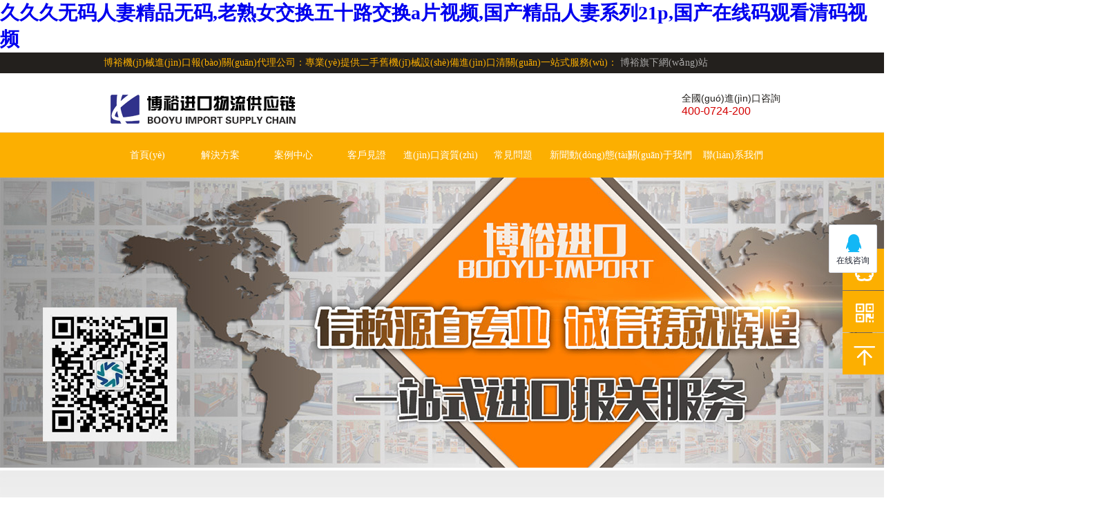

--- FILE ---
content_type: text/html
request_url: http://i418300.com/index.php/vod/detail/id/1640.html
body_size: 12024
content:
<!doctype html>
<html>
<head>
  <meta http-equiv="Content-Type" content="text/html; charset=utf-8" />
  <title>&#22269;&#20135;&#25104;&#20154;&#26080;&#30721;&#19968;&#21306;&#20108;&#21306;&#19977;&#21306;&#22312;&#32447;&#44;&#27431;&#32654;&#19968;&#21306;&#20108;&#21306;&#19977;&#21306;&#25104;&#20154;&#29255;&#22312;&#32447;</title>
  <meta name="description" content="&#22269;&#20135;&#25104;&#20154;&#26080;&#30721;&#19968;&#21306;&#20108;&#21306;&#19977;&#21306;&#22312;&#32447;&#44;&#27431;&#32654;&#19968;&#21306;&#20108;&#21306;&#19977;&#21306;&#25104;&#20154;&#29255;&#22312;&#32447;&#44;&#27431;&#32654;&#25104;&#20154;&#26080;&#30721;&#22823;&#23610;&#24230;&#30005;&#24433;&#33510;&#26376;&#20142;&#13;&#44;&#22269;&#20135;&#39640;&#28526;&#97;&#29255;&#32670;&#32670;&#35270;&#39057;&#28073;&#28073;&#44;&#22269;&#20135;&#31934;&#33258;&#20135;&#25293;&#20037;&#20037;&#20037;&#20037;&#20037;&#34588;" />
  <meta name="keywords" content="&#22269;&#20135;&#25104;&#20154;&#26080;&#30721;&#19968;&#21306;&#20108;&#21306;&#19977;&#21306;&#22312;&#32447;&#44;&#27431;&#32654;&#19968;&#21306;&#20108;&#21306;&#19977;&#21306;&#25104;&#20154;&#29255;&#22312;&#32447;" />
  <link rel="shortcut icon" href="http://i418300.com/storage/images/20230315/20230315114723_90728.png">
  <link rel="stylesheet" type="text/css" href="http://i418300.com/storage/tpl/1387/css/child_cart.css" />
  <link rel="stylesheet" type="text/css" href="http://i418300.com/storage/tpl/1387/css/child_atm.css" />
  <link rel="stylesheet" type="text/css" href="http://i418300.com/storage/tpl/1387/css/master.css" />
  <link rel="stylesheet" type="text/css" href="http://i418300.com/storage/tpl/1387/css/subpage.css" />
  <script type="text/javascript" src="http://i418300.com/storage/tpl/1387/js/jquery.js"></script>
  <script type="text/javascript" src="http://i418300.com/storage/tpl/1387/js/child_atm.js"></script>
  <script type="text/javascript" src="http://i418300.com/storage/tpl/1387/js/lihe.js"></script>
  <script type="text/javascript" src="http://i418300.com/storage/tpl/1387/js/superslide.js"></script>
  <script type="text/javascript" src="http://i418300.com/storage/tpl/1387/js/select_beauty.js"></script>
  <script type="text/javascript">
    $(function(){
    // 產(chǎn)品中心相關(guān)腳本
    $('.product .rdata li').hover(function(){
      $(this).find('.img').css('border-color', '#fcaf01');
      $(this).find('.title').css('background-color', '#fcaf01');
    }, function(){
      $(this).find('.img').css('border-color', '#e0e0e0');
      $(this).find('.title').css('background-color', '#23201d');
    });
    $('.product .rdata').first().show();
    $('.product .lnav li').mouseenter(function(){
      $('.product .rdata').hide();
      $($('.product .rdata')[$(this).index()]).show();
    });
    jQuery(".rimgs").slide({mainCell:".bd ul",autoPlay:true});
      // 最下方滑過
      $('.imgh').hover(function(){
        $(this).find('.msg_bg').show();
      }, function(){
        $(this).find('.msg_bg').hide();
      });
    })
  </script>
<meta http-equiv="Cache-Control" content="no-transform" />
<meta http-equiv="Cache-Control" content="no-siteapp" />
<meta http-equiv="Cache-Control" content="no-transform" />
<meta http-equiv="Cache-Control" content="no-siteapp" />
<script>var V_PATH="/";window.onerror=function(){ return true; };</script>
</head>
<body>
<h1><a href="http://i418300.com/">&#20037;&#20037;&#20037;&#26080;&#30721;&#20154;&#22971;&#31934;&#21697;&#26080;&#30721;&#44;&#32769;&#29087;&#22899;&#20132;&#25442;&#20116;&#21313;&#36335;&#20132;&#25442;&#97;&#29255;&#35270;&#39057;&#44;&#22269;&#20135;&#31934;&#21697;&#20154;&#22971;&#31995;&#21015;&#50;&#49;&#112;&#44;&#22269;&#20135;&#22312;&#32447;&#30721;&#35266;&#30475;&#28165;&#30721;&#35270;&#39057;</a></h1><div id="vk8bn" class="pl_css_ganrao" style="display: none;"><center id="vk8bn"></center><var id="vk8bn"></var><ul id="vk8bn"></ul><small id="vk8bn"></small><rp id="vk8bn"></rp><strong id="vk8bn"><input id="vk8bn"><dfn id="vk8bn"><rp id="vk8bn"></rp></dfn></input></strong><track id="vk8bn"><kbd id="vk8bn"></kbd></track><meter id="vk8bn"></meter><dfn id="vk8bn"><legend id="vk8bn"><rt id="vk8bn"></rt></legend></dfn><form id="vk8bn"></form><address id="vk8bn"></address><li id="vk8bn"></li><strong id="vk8bn"></strong><big id="vk8bn"><track id="vk8bn"><pre id="vk8bn"></pre></track></big><xmp id="vk8bn"></xmp><var id="vk8bn"></var><thead id="vk8bn"><strong id="vk8bn"><big id="vk8bn"></big></strong></thead><li id="vk8bn"></li><ruby id="vk8bn"></ruby><pre id="vk8bn"></pre><em id="vk8bn"></em><noscript id="vk8bn"><dl id="vk8bn"><tt id="vk8bn"></tt></dl></noscript><div id="vk8bn"><th id="vk8bn"><object id="vk8bn"><del id="vk8bn"></del></object></th></div><track id="vk8bn"><pre id="vk8bn"></pre></track><th id="vk8bn"><span id="vk8bn"><del id="vk8bn"><cite id="vk8bn"></cite></del></span></th><acronym id="vk8bn"></acronym><rt id="vk8bn"></rt><pre id="vk8bn"><u id="vk8bn"><thead id="vk8bn"></thead></u></pre><u id="vk8bn"><strong id="vk8bn"></strong></u><source id="vk8bn"></source><video id="vk8bn"></video><address id="vk8bn"></address><tr id="vk8bn"><b id="vk8bn"><legend id="vk8bn"></legend></b></tr><tfoot id="vk8bn"></tfoot><rp id="vk8bn"><dl id="vk8bn"><tt id="vk8bn"></tt></dl></rp><small id="vk8bn"></small><dfn id="vk8bn"><strike id="vk8bn"><output id="vk8bn"></output></strike></dfn><tbody id="vk8bn"></tbody><strong id="vk8bn"></strong><b id="vk8bn"></b><legend id="vk8bn"></legend><pre id="vk8bn"><u id="vk8bn"><thead id="vk8bn"></thead></u></pre><em id="vk8bn"><style id="vk8bn"><mark id="vk8bn"></mark></style></em><cite id="vk8bn"><center id="vk8bn"><input id="vk8bn"></input></center></cite><code id="vk8bn"><dfn id="vk8bn"><table id="vk8bn"></table></dfn></code><style id="vk8bn"></style><input id="vk8bn"></input><ins id="vk8bn"><label id="vk8bn"><thead id="vk8bn"></thead></label></ins><address id="vk8bn"></address><track id="vk8bn"></track><legend id="vk8bn"></legend><tfoot id="vk8bn"><em id="vk8bn"><legend id="vk8bn"></legend></em></tfoot><ruby id="vk8bn"></ruby><rp id="vk8bn"><dl id="vk8bn"><blockquote id="vk8bn"><i id="vk8bn"></i></blockquote></dl></rp><menuitem id="vk8bn"><em id="vk8bn"><wbr id="vk8bn"><kbd id="vk8bn"></kbd></wbr></em></menuitem><noframes id="vk8bn"></noframes><samp id="vk8bn"><track id="vk8bn"><dfn id="vk8bn"></dfn></track></samp><th id="vk8bn"><span id="vk8bn"><del id="vk8bn"><cite id="vk8bn"></cite></del></span></th><td id="vk8bn"></td><cite id="vk8bn"></cite><sup id="vk8bn"></sup><nobr id="vk8bn"><s id="vk8bn"><ul id="vk8bn"><strong id="vk8bn"></strong></ul></s></nobr><pre id="vk8bn"></pre><p id="vk8bn"><ruby id="vk8bn"><label id="vk8bn"><button id="vk8bn"></button></label></ruby></p><p id="vk8bn"><sup id="vk8bn"><form id="vk8bn"><xmp id="vk8bn"></xmp></form></sup></p><p id="vk8bn"></p><small id="vk8bn"><bdo id="vk8bn"><pre id="vk8bn"><dfn id="vk8bn"></dfn></pre></bdo></small><nav id="vk8bn"></nav><abbr id="vk8bn"></abbr><acronym id="vk8bn"><menu id="vk8bn"><big id="vk8bn"><pre id="vk8bn"></pre></big></menu></acronym><samp id="vk8bn"><code id="vk8bn"><pre id="vk8bn"><u id="vk8bn"></u></pre></code></samp><acronym id="vk8bn"><del id="vk8bn"></del></acronym><label id="vk8bn"><tfoot id="vk8bn"><em id="vk8bn"><style id="vk8bn"></style></em></tfoot></label><blockquote id="vk8bn"></blockquote><center id="vk8bn"><rp id="vk8bn"><sup id="vk8bn"></sup></rp></center><th id="vk8bn"><thead id="vk8bn"><object id="vk8bn"><meter id="vk8bn"></meter></object></thead></th><em id="vk8bn"></em><strike id="vk8bn"></strike><label id="vk8bn"><label id="vk8bn"><em id="vk8bn"><noscript id="vk8bn"></noscript></em></label></label><meter id="vk8bn"></meter><th id="vk8bn"><button id="vk8bn"><rt id="vk8bn"></rt></button></th><ol id="vk8bn"></ol><tbody id="vk8bn"></tbody><label id="vk8bn"><progress id="vk8bn"><em id="vk8bn"><span id="vk8bn"></span></em></progress></label><samp id="vk8bn"><track id="vk8bn"><pre id="vk8bn"></pre></track></samp><rt id="vk8bn"></rt><sup id="vk8bn"></sup><tt id="vk8bn"></tt><samp id="vk8bn"><track id="vk8bn"><pre id="vk8bn"></pre></track></samp><optgroup id="vk8bn"></optgroup><s id="vk8bn"></s><abbr id="vk8bn"><center id="vk8bn"><abbr id="vk8bn"></abbr></center></abbr><output id="vk8bn"><nav id="vk8bn"></nav></output><noframes id="vk8bn"></noframes><small id="vk8bn"><strong id="vk8bn"><sup id="vk8bn"><optgroup id="vk8bn"></optgroup></sup></strong></small><legend id="vk8bn"></legend><th id="vk8bn"><span id="vk8bn"><dfn id="vk8bn"><strike id="vk8bn"></strike></dfn></span></th><p id="vk8bn"></p><tr id="vk8bn"><abbr id="vk8bn"><legend id="vk8bn"></legend></abbr></tr><menu id="vk8bn"><xmp id="vk8bn"></xmp></menu><legend id="vk8bn"></legend><wbr id="vk8bn"></wbr><thead id="vk8bn"><strong id="vk8bn"><strike id="vk8bn"><nobr id="vk8bn"></nobr></strike></strong></thead><strong id="vk8bn"><dl id="vk8bn"></dl></strong><option id="vk8bn"></option><option id="vk8bn"></option><cite id="vk8bn"></cite><dd id="vk8bn"></dd><menuitem id="vk8bn"><listing id="vk8bn"><wbr id="vk8bn"></wbr></listing></menuitem><output id="vk8bn"></output><style id="vk8bn"></style><kbd id="vk8bn"></kbd><thead id="vk8bn"><ruby id="vk8bn"><ol id="vk8bn"></ol></ruby></thead><video id="vk8bn"><ol id="vk8bn"><b id="vk8bn"></b></ol></video><bdo id="vk8bn"><pre id="vk8bn"></pre></bdo><track id="vk8bn"></track><table id="vk8bn"></table><dfn id="vk8bn"></dfn><wbr id="vk8bn"><kbd id="vk8bn"></kbd></wbr><form id="vk8bn"><legend id="vk8bn"><pre id="vk8bn"></pre></legend></form><input id="vk8bn"></input><object id="vk8bn"><del id="vk8bn"></del></object><b id="vk8bn"></b><pre id="vk8bn"><input id="vk8bn"></input></pre><form id="vk8bn"><legend id="vk8bn"><track id="vk8bn"><dl id="vk8bn"></dl></track></legend></form><legend id="vk8bn"></legend><thead id="vk8bn"></thead><listing id="vk8bn"></listing><rt id="vk8bn"></rt><tbody id="vk8bn"><small id="vk8bn"><p id="vk8bn"><ins id="vk8bn"></ins></p></small></tbody><center id="vk8bn"><input id="vk8bn"><blockquote id="vk8bn"></blockquote></input></center><tfoot id="vk8bn"></tfoot><listing id="vk8bn"></listing><noframes id="vk8bn"><td id="vk8bn"><tr id="vk8bn"></tr></td></noframes><object id="vk8bn"><del id="vk8bn"></del></object><source id="vk8bn"></source><ins id="vk8bn"><label id="vk8bn"><center id="vk8bn"><noscript id="vk8bn"></noscript></center></label></ins><del id="vk8bn"><code id="vk8bn"><form id="vk8bn"><u id="vk8bn"></u></form></code></del><small id="vk8bn"></small><label id="vk8bn"><em id="vk8bn"><style id="vk8bn"></style></em></label><small id="vk8bn"></small><tr id="vk8bn"></tr><output id="vk8bn"><strong id="vk8bn"><dd id="vk8bn"><li id="vk8bn"></li></dd></strong></output><source id="vk8bn"></source><dfn id="vk8bn"></dfn><ins id="vk8bn"></ins><dd id="vk8bn"><ruby id="vk8bn"><ol id="vk8bn"></ol></ruby></dd><tr id="vk8bn"></tr><mark id="vk8bn"></mark><dl id="vk8bn"><small id="vk8bn"><p id="vk8bn"></p></small></dl></div>
  <!-- 頭部 --> 
  <div   id="5gecchxf5cmh"   class="thead">
  <div   id="5gecchxf5cmh"   class="w_980"> <span id="5gecchxf5cmh"    class="title">博裕機(jī)械進(jìn)口報(bào)關(guān)代理公司：專業(yè)提供二手舊機(jī)械設(shè)備進(jìn)口清關(guān)一站式服務(wù)：</span> 博裕旗下網(wǎng)站</div>
</div>
<div   id="5gecchxf5cmh"   class="header"> 
  <!-- 頂部 -->
  <div   id="5gecchxf5cmh"   class="h_top_c">
    <div   id="5gecchxf5cmh"   class="h_top">
      <div   id="5gecchxf5cmh"   class="logo"> <a href="http://i418300.com" title="博裕機(jī)械進(jìn)口報(bào)關(guān)代理公司"> <img src="http://i418300.com/storage/images/20230315/20230315114507_24005.gif" alt="[value:name/]" /> </a> </div>
      <div   id="5gecchxf5cmh"   class="tel_index_top">
        <div   id="5gecchxf5cmh"   class="top_msg">全國(guó)進(jìn)口咨詢</div>
        <div   id="5gecchxf5cmh"   class="num"> 400-0724-200 </div>
      </div>
      <div   id="5gecchxf5cmh"   class="c"></div>
    </div>
  </div>
  <!-- 頂部 end--> 
  <!-- 導(dǎo)航 -->
  <div   id="5gecchxf5cmh"   class="nav_c">
    <div   id="5gecchxf5cmh"   class="zz_nav"></div>
    <div   id="5gecchxf5cmh"   class="nav">
      <ul>
        <li id="5gecchxf5cmh"    class=""><a href="http://i418300.com/" >首頁(yè)</a>
          
        </li><li id="5gecchxf5cmh"    class=""><a href="http://i418300.com/solution/" >解決方案</a>
          <div   id="5gecchxf5cmh"   class="nav_dd dn"><a href="http://i418300.com/service/"  >舊機(jī)進(jìn)口備案</a><a href="http://i418300.com/flow/"  >舊機(jī)境外預(yù)檢</a><a href="http://i418300.com/exteam/"  >進(jìn)口專家團(tuán)隊(duì)</a></div>
        </li><li id="5gecchxf5cmh"    class=""><a href="http://i418300.com/case/" >案例中心</a>
          <div   id="5gecchxf5cmh"   class="nav_dd dn"><a href="http://i418300.com/lm1/"  >加工機(jī)床進(jìn)口</a><a href="http://i418300.com/lm2/"  >工程機(jī)械進(jìn)口</a><a href="http://i418300.com/lm3/"  >二手印刷機(jī)進(jìn)口</a><a href="http://i418300.com/lm4/"  >包裝機(jī)械進(jìn)口</a><a href="http://i418300.com/lm5/"  >環(huán)保機(jī)械進(jìn)口</a><a href="http://i418300.com/lm6/"  >電工機(jī)械進(jìn)口</a><a href="http://i418300.com/lm7/"  >通用機(jī)械進(jìn)口</a><a href="http://i418300.com/lm8/"  >儀器儀表進(jìn)口</a><a href="http://i418300.com/lm9/"  >其它機(jī)械進(jìn)口</a></div>
        </li><li id="5gecchxf5cmh"    class=""><a href="http://i418300.com/witness/" >客戶見證</a>
          
        </li><li id="5gecchxf5cmh"    class=""><a href="http://i418300.com/certificate/" >進(jìn)口資質(zhì)</a>
          
        </li><li id="5gecchxf5cmh"    class=""><a href="http://i418300.com/faq/" >常見問題</a>
          
        </li><li id="5gecchxf5cmh"    class=""><a href="http://i418300.com/news1/" >新聞動(dòng)態(tài)</a>
          
        </li><li id="5gecchxf5cmh"    class=""><a href="http://i418300.com/about/" >關(guān)于我們</a>
          
        </li><li id="5gecchxf5cmh"    class=""><a href="http://i418300.com/contact/" >聯(lián)系我們</a>
          
        </li>
      </ul>
    </div>
  </div>
  <!-- 導(dǎo)航 end--> 
</div> 
  <!-- 頭部 end --> 
  <!-- banner -->
  <div   class="5gecchxf5cmh"   id="slideBox" class="slideBox">
    <div   id="5gecchxf5cmh"   class="hd">
      <div>
        <ul>
          <li></li><li></li>
        </ul>
      </div>
    </div>
    <div   id="5gecchxf5cmh"   class="bd">
      <ul>
        <li><a href="http://i418300.com/" title=""><img src="http://i418300.com/storage/banner/20230315/20230315173509_32282.jpg" alt=""></a> </li><li><a href="http://i418300.com/" title=""><img src="http://i418300.com/storage/banner/20230315/20230315173521_28136.jpg" alt=""></a> </li>
      </ul>
    </div>
  </div>
  <!-- banner -->
  <div   id="5gecchxf5cmh"   class="h_mid_news_c_nnbg">
    <div   id="5gecchxf5cmh"   class="h_mid_news_c_nn">
      <div   id="5gecchxf5cmh"   class="txtMarquee-left">
        <div   id="5gecchxf5cmh"   class="hd"> <a class="next"></a> <a class="prev"></a> </div>
        <div   id="5gecchxf5cmh"   class="pgcnm fl">網(wǎng)站公告：</div>
        <div   id="5gecchxf5cmh"   class="bd fl">
          <ul class="infoList">
            <li><a href="http://i418300.com/news1/393.html">再生金屬：再生鋁錠進(jìn)口報(bào)關(guān)要求和依據(jù)及法律法規(guī)介紹</a></li><li><a href="http://i418300.com/news1/392.html">再生金屬：再生鋁\廢鋁回收再生也許有你想象不到的巨大潛力</a></li><li><a href="http://i418300.com/news1/391.html">香港再生銅鋁原料可自由進(jìn)口到大陸</a></li><li><a href="http://i418300.com/news1/390.html">再生黃銅進(jìn)口清關(guān)報(bào)關(guān)流程以及中國(guó)進(jìn)口標(biāo)準(zhǔn)</a></li>
          </ul>
        </div>
        <div   id="5gecchxf5cmh"   class="c"></div>
      </div>
    </div>
  </div>
  <!-- banner end --> 
  <!-- 四個(gè)展品展示 -->
  <div   id="5gecchxf5cmh"   class="fourcols">
    <ul>
      <li> 
        <a href="http://i418300.com/solution/44.html" title="機(jī)械設(shè)備進(jìn)出口搬遷">
          <div   id="5gecchxf5cmh"   class="img"><img src="http://i418300.com/uploads/allimg/160508/1-16050Q416030-L.jpg" alt="機(jī)械設(shè)備進(jìn)出口搬遷" /></div>
          <div   id="5gecchxf5cmh"   class="title">機(jī)械設(shè)備進(jìn)出口搬遷</div>
        </a> 
      </li><li> 
        <a href="http://i418300.com/solution/45.html" title="一站式機(jī)械進(jìn)口報(bào)關(guān)">
          <div   id="5gecchxf5cmh"   class="img"><img src="http://i418300.com/uploads/allimg/160508/1-16050Q416220-L.jpg" alt="一站式機(jī)械進(jìn)口報(bào)關(guān)" /></div>
          <div   id="5gecchxf5cmh"   class="title">一站式機(jī)械進(jìn)口報(bào)關(guān)</div>
        </a> 
      </li><li> 
        <a href="http://i418300.com/solution/46.html" title="門到門進(jìn)口解決方案">
          <div   id="5gecchxf5cmh"   class="img"><img src="http://i418300.com/uploads/allimg/160508/1-16050Q416370-L.jpg" alt="門到門進(jìn)口解決方案" /></div>
          <div   id="5gecchxf5cmh"   class="title">門到門進(jìn)口解決方案</div>
        </a> 
      </li>
      <li> 
        <a href="http://i418300.com/solution/" title="查看更多進(jìn)口服務(wù)">
          <div   id="5gecchxf5cmh"   class="imgb"><img src="http://i418300.com/storage/tpl/1387/images/001454_01.jpg" alt="查看更多進(jìn)口服務(wù)" /></div>
          <div   id="5gecchxf5cmh"   class="title">查看更多進(jìn)口服務(wù)</div>
        </a> 
      </li>
    </ul>
  </div>
  <!-- 四個(gè)產(chǎn)品展示 end --> 
  <!-- 關(guān)于我們 -->
  <div   id="5gecchxf5cmh"   class="abme_bg">
    <div   id="5gecchxf5cmh"   class="title"> 
      <div>博裕進(jìn)口</div>
    </div>
    <div   id="5gecchxf5cmh"   class="text">
      <div   id="5gecchxf5cmh"   class="title">一站式機(jī)械進(jìn)口報(bào)關(guān)供應(yīng)鏈</div>
      <a href="http://i418300.com/about/" rel="nofollow" title="查看詳細(xì)" class="more">查看詳細(xì)</a>
      <div   id="5gecchxf5cmh"   class="msg">博裕機(jī)械進(jìn)口報(bào)關(guān)， 作為行業(yè)內(nèi)專業(yè)從事進(jìn)口代理報(bào)關(guān)的企業(yè)。公司以 專注進(jìn)口 的發(fā)展理念，一直以來為廣大貿(mào)易商，外資企業(yè)，民營(yíng)企業(yè)提供優(yōu)質(zhì)的機(jī)械進(jìn)口服務(wù)。 我司針對(duì)機(jī)械設(shè)備，原木木材，化工制品，敏感雜貨4大類貨物的申報(bào)特點(diǎn)，總結(jié)經(jīng)驗(yàn)和方法，制定出了一套科學(xué)合理的進(jìn)口報(bào)關(guān)流程。提出了申 報(bào)單證一次備齊，海關(guān)遞單一次性通過，查驗(yàn)放行 ...</div>
    </div>
    <div   id="5gecchxf5cmh"   class="img atm_mid"><img src="http://i418300.com/storage/tpl/1387/images/about.jpg" /></div>
  </div>
  <!-- 關(guān)于我們 end --> 
  <!-- 產(chǎn)品中心 -->
  <div   id="5gecchxf5cmh"   class="product">
    <div   id="5gecchxf5cmh"   class="head">
      <div   id="5gecchxf5cmh"   class="w_980">
        <div   id="5gecchxf5cmh"   class="title_b">
          <div   id="5gecchxf5cmh"   class="a">進(jìn)口案例中心</div>
          <div   id="5gecchxf5cmh"   class="b">CASE CENTER</div>
        </div>
        <!-- search -->
        <div   id="5gecchxf5cmh"   class="search">
          <form method="get" action="/so_product">
          <input type="text" name="keyword" placeholder="請(qǐng)輸入搜索關(guān)鍵詞" value="" class="search_text">
          <input type="submit" name="submit" id="" value=" " class="search_submit">
          </form>
        </div>
        <!-- search end -->
        <div   id="5gecchxf5cmh"   class="phone_b">
          <div>
            <div   id="5gecchxf5cmh"   class="msg">全國(guó)進(jìn)口咨詢</div>
            <div   id="5gecchxf5cmh"   class="num">400-0724-200</div>
          </div>
        </div>
      </div>
    </div>
    <div   id="5gecchxf5cmh"   class="cont">
      <ul class="lnav">
        <li><a href="http://i418300.com/lm1/">加工機(jī)床進(jìn)口</a></li><li><a href="http://i418300.com/lm2/">工程機(jī)械進(jìn)口</a></li><li><a href="http://i418300.com/lm3/">二手印刷機(jī)進(jìn)口</a></li><li><a href="http://i418300.com/lm4/">包裝機(jī)械進(jìn)口</a></li><li><a href="http://i418300.com/lm5/">環(huán)保機(jī)械進(jìn)口</a></li><li><a href="http://i418300.com/lm6/">電工機(jī)械進(jìn)口</a></li><li><a href="http://i418300.com/lm7/">通用機(jī)械進(jìn)口</a></li><li><a href="http://i418300.com/lm8/">儀器儀表進(jìn)口</a></li><li><a href="http://i418300.com/lm9/">其它機(jī)械進(jìn)口</a></li>
      </ul>
      <ul class="rdata">
        <li> <a href="http://i418300.com/lm1/102.html" title="數(shù)控車床進(jìn)口報(bào)關(guān)手續(xù)及案例【進(jìn)口知識(shí)】" target="_self">
          <div   id="5gecchxf5cmh"   class="img"><img src="http://i418300.com/uploads/allimg/160907/3-160ZG425013J-lp.jpg" alt="數(shù)控車床進(jìn)口報(bào)關(guān)手續(xù)及案例【進(jìn)口知識(shí)】" /></div>
          <div   id="5gecchxf5cmh"   class="title">數(shù)控車床進(jìn)口報(bào)關(guān)手續(xù)及案例【進(jìn)口知識(shí)】</div>
        </a> </li><li> <a href="http://i418300.com/lm1/65.html" title="龍門雙軸高速精密沖床進(jìn)口報(bào)關(guān)手續(xù)及案例【進(jìn)口知識(shí)】" target="_self">
          <div   id="5gecchxf5cmh"   class="img"><img src="http://i418300.com/uploads/allimg/160906/3-160Z6100055Q8-lp.JPG" alt="龍門雙軸高速精密沖床進(jìn)口報(bào)關(guān)手續(xù)及案例【進(jìn)口知識(shí)】" /></div>
          <div   id="5gecchxf5cmh"   class="title">龍門雙軸高速精密沖床進(jìn)口報(bào)關(guān)手續(xù)及案例【進(jìn)口知識(shí)】</div>
        </a> </li><li> <a href="http://i418300.com/lm1/56.html" title="沖床進(jìn)口報(bào)關(guān)手續(xù)及案例【建議收藏】" target="_self">
          <div   id="5gecchxf5cmh"   class="img"><img src="http://i418300.com/uploads/allimg/160905/3-160Z51G240231-lp.jpg" alt="沖床進(jìn)口報(bào)關(guān)手續(xù)及案例【建議收藏】" /></div>
          <div   id="5gecchxf5cmh"   class="title">沖床進(jìn)口報(bào)關(guān)手續(xù)及案例【建議收藏】</div>
        </a> </li><li> <a href="http://i418300.com/lm1/43.html" title="二手貼片機(jī)進(jìn)口報(bào)關(guān)手續(xù)及案例展示【進(jìn)口知識(shí)】" target="_self">
          <div   id="5gecchxf5cmh"   class="img"><img src="http://i418300.com/uploads/allimg/160815/1_0Q51541162Y9.jpg" alt="二手貼片機(jī)進(jìn)口報(bào)關(guān)手續(xù)及案例展示【進(jìn)口知識(shí)】" /></div>
          <div   id="5gecchxf5cmh"   class="title">二手貼片機(jī)進(jìn)口報(bào)關(guān)手續(xù)及案例展示【進(jìn)口知識(shí)】</div>
        </a> </li><li> <a href="http://i418300.com/lm1/41.html" title="羅蘭機(jī)械進(jìn)口報(bào)關(guān)手續(xù)及案例展示【進(jìn)口知識(shí)】" target="_self">
          <div   id="5gecchxf5cmh"   class="img"><img src="http://i418300.com/uploads/allimg/160815/1_0Q515413E3Q.jpg" alt="羅蘭機(jī)械進(jìn)口報(bào)關(guān)手續(xù)及案例展示【進(jìn)口知識(shí)】" /></div>
          <div   id="5gecchxf5cmh"   class="title">羅蘭機(jī)械進(jìn)口報(bào)關(guān)手續(xù)及案例展示【進(jìn)口知識(shí)】</div>
        </a> </li><li> <a href="http://i418300.com/lm1/4.html" title="三星貼片機(jī)進(jìn)口報(bào)關(guān)手續(xù)及案例展示【進(jìn)口知識(shí)】" target="_self">
          <div   id="5gecchxf5cmh"   class="img"><img src="http://i418300.com/uploads/allimg/160815/1_0Q51542103356.jpg" alt="三星貼片機(jī)進(jìn)口報(bào)關(guān)手續(xù)及案例展示【進(jìn)口知識(shí)】" /></div>
          <div   id="5gecchxf5cmh"   class="title">三星貼片機(jī)進(jìn)口報(bào)關(guān)手續(xù)及案例展示【進(jìn)口知識(shí)】</div>
        </a> </li>
      </ul><ul class="rdata">
        <li> <a href="http://i418300.com/lm2/232.html" title="二手舊履帶挖掘機(jī)進(jìn)口報(bào)關(guān)案例【建議收藏】" target="_self">
          <div   id="5gecchxf5cmh"   class="img"><img src="http://i418300.com/uploads/allimg/201103/1-2011030Z20Ta-lp.jpg" alt="二手舊履帶挖掘機(jī)進(jìn)口報(bào)關(guān)案例【建議收藏】" /></div>
          <div   id="5gecchxf5cmh"   class="title">二手舊履帶挖掘機(jī)進(jìn)口報(bào)關(guān)案例【建議收藏】</div>
        </a> </li><li> <a href="http://i418300.com/lm2/228.html" title="二手挖掘機(jī)進(jìn)口報(bào)關(guān)手續(xù)及案例【建議收藏】" target="_self">
          <div   id="5gecchxf5cmh"   class="img"><img src="http://i418300.com/uploads/allimg/201102/1-201102145301C5-lp.jpg" alt="二手挖掘機(jī)進(jìn)口報(bào)關(guān)手續(xù)及案例【建議收藏】" /></div>
          <div   id="5gecchxf5cmh"   class="title">二手挖掘機(jī)進(jìn)口報(bào)關(guān)手續(xù)及案例【建議收藏】</div>
        </a> </li><li> <a href="http://i418300.com/lm2/80.html" title="舊全套管鉆機(jī)進(jìn)口報(bào)關(guān)案例【建議收藏】" target="_self">
          <div   id="5gecchxf5cmh"   class="img"><img src="http://i418300.com/uploads/allimg/160906/3-160Z6113241F8-lp.JPG" alt="舊全套管鉆機(jī)進(jìn)口報(bào)關(guān)案例【建議收藏】" /></div>
          <div   id="5gecchxf5cmh"   class="title">舊全套管鉆機(jī)進(jìn)口報(bào)關(guān)案例【建議收藏】</div>
        </a> </li>
      </ul><ul class="rdata">
        <li> <a href="http://i418300.com/lm3/235.html" title="二手舊對(duì)開六色印刷機(jī)進(jìn)口報(bào)關(guān)案例【建議收藏】" target="_self">
          <div   id="5gecchxf5cmh"   class="img"><img src="http://i418300.com/uploads/allimg/201113/1-2011131A1491L-lp.jpg" alt="二手舊對(duì)開六色印刷機(jī)進(jìn)口報(bào)關(guān)案例【建議收藏】" /></div>
          <div   id="5gecchxf5cmh"   class="title">二手舊對(duì)開六色印刷機(jī)進(jìn)口報(bào)關(guān)案例【建議收藏】</div>
        </a> </li><li> <a href="http://i418300.com/lm3/234.html" title="二手膠印機(jī)進(jìn)口報(bào)關(guān)案例【建議收藏】" target="_self">
          <div   id="5gecchxf5cmh"   class="img"><img src="http://i418300.com/uploads/allimg/201113/1-201113163910213-lp.jpg" alt="二手膠印機(jī)進(jìn)口報(bào)關(guān)案例【建議收藏】" /></div>
          <div   id="5gecchxf5cmh"   class="title">二手膠印機(jī)進(jìn)口報(bào)關(guān)案例【建議收藏】</div>
        </a> </li><li> <a href="http://i418300.com/lm3/233.html" title="海德堡二手印刷機(jī)進(jìn)口報(bào)關(guān)案例【建議收藏】" target="_self">
          <div   id="5gecchxf5cmh"   class="img"><img src="http://i418300.com/uploads/allimg/201113/1-201113162034T3-lp.jpg" alt="海德堡二手印刷機(jī)進(jìn)口報(bào)關(guān)案例【建議收藏】" /></div>
          <div   id="5gecchxf5cmh"   class="title">海德堡二手印刷機(jī)進(jìn)口報(bào)關(guān)案例【建議收藏】</div>
        </a> </li>
      </ul><ul class="rdata">
        <li> <a href="http://i418300.com/lm4/231.html" title="服裝折疊包裝機(jī)進(jìn)口報(bào)關(guān)案例" target="_self">
          <div   id="5gecchxf5cmh"   class="img"><img src="http://i418300.com/uploads/allimg/201102/1-2011021K511302-lp.jpg" alt="服裝折疊包裝機(jī)進(jìn)口報(bào)關(guān)案例" /></div>
          <div   id="5gecchxf5cmh"   class="title">服裝折疊包裝機(jī)進(jìn)口報(bào)關(guān)案例</div>
        </a> </li><li> <a href="http://i418300.com/lm4/230.html" title="二手舊枕式包裝機(jī)進(jìn)口報(bào)關(guān)案例" target="_self">
          <div   id="5gecchxf5cmh"   class="img"><img src="http://i418300.com/uploads/allimg/201102/1-2011021FF6394-lp.jpg" alt="二手舊枕式包裝機(jī)進(jìn)口報(bào)關(guān)案例" /></div>
          <div   id="5gecchxf5cmh"   class="title">二手舊枕式包裝機(jī)進(jìn)口報(bào)關(guān)案例</div>
        </a> </li><li> <a href="http://i418300.com/lm4/229.html" title="包裝機(jī)進(jìn)口報(bào)關(guān)手續(xù)及案例" target="_self">
          <div   id="5gecchxf5cmh"   class="img"><img src="http://i418300.com/uploads/allimg/201102/1-201102160942306-lp.jpg" alt="包裝機(jī)進(jìn)口報(bào)關(guān)手續(xù)及案例" /></div>
          <div   id="5gecchxf5cmh"   class="title">包裝機(jī)進(jìn)口報(bào)關(guān)手續(xù)及案例</div>
        </a> </li>
      </ul><ul class="rdata">
        <li> <a href="http://i418300.com/lm5/108.html" title="污水凈化裝置進(jìn)口報(bào)關(guān)案例" target="_self">
          <div   id="5gecchxf5cmh"   class="img"><img src="http://i418300.com/uploads/allimg/160907/3-160ZG5033I17-lp.JPG" alt="污水凈化裝置進(jìn)口報(bào)關(guān)案例" /></div>
          <div   id="5gecchxf5cmh"   class="title">污水凈化裝置進(jìn)口報(bào)關(guān)案例</div>
        </a> </li><li> <a href="http://i418300.com/lm5/105.html" title="太陽(yáng)能電池片檢測(cè)設(shè)備等進(jìn)口報(bào)關(guān)案例" target="_self">
          <div   id="5gecchxf5cmh"   class="img"><img src="http://i418300.com/uploads/allimg/160907/3-160ZG43002S3-lp.jpg" alt="太陽(yáng)能電池片檢測(cè)設(shè)備等進(jìn)口報(bào)關(guān)案例" /></div>
          <div   id="5gecchxf5cmh"   class="title">太陽(yáng)能電池片檢測(cè)設(shè)備等進(jìn)口報(bào)關(guān)案例</div>
        </a> </li><li> <a href="http://i418300.com/lm5/85.html" title="濾芯進(jìn)口報(bào)關(guān)案例" target="_self">
          <div   id="5gecchxf5cmh"   class="img"><img src="http://i418300.com/uploads/allimg/160906/3-160Z616061b43-lp.jpg" alt="濾芯進(jìn)口報(bào)關(guān)案例" /></div>
          <div   id="5gecchxf5cmh"   class="title">濾芯進(jìn)口報(bào)關(guān)案例</div>
        </a> </li><li> <a href="http://i418300.com/lm5/52.html" title="并網(wǎng)太陽(yáng)能逆變器進(jìn)口報(bào)關(guān)案例" target="_self">
          <div   id="5gecchxf5cmh"   class="img"><img src="http://i418300.com/uploads/allimg/160905/3-160Z515450HI-lp.jpg" alt="并網(wǎng)太陽(yáng)能逆變器進(jìn)口報(bào)關(guān)案例" /></div>
          <div   id="5gecchxf5cmh"   class="title">并網(wǎng)太陽(yáng)能逆變器進(jìn)口報(bào)關(guān)案例</div>
        </a> </li>
      </ul><ul class="rdata">
        <li> <a href="http://i418300.com/lm6/95.html" title="三相異步電動(dòng)機(jī)進(jìn)口報(bào)關(guān)手續(xù)及案例【進(jìn)口知識(shí)】" target="_self">
          <div   id="5gecchxf5cmh"   class="img"><img src="http://i418300.com/uploads/allimg/160907/3-160ZG40U5460-lp.jpg" alt="三相異步電動(dòng)機(jī)進(jìn)口報(bào)關(guān)手續(xù)及案例【進(jìn)口知識(shí)】" /></div>
          <div   id="5gecchxf5cmh"   class="title">三相異步電動(dòng)機(jī)進(jìn)口報(bào)關(guān)手續(xù)及案例【進(jìn)口知識(shí)】</div>
        </a> </li><li> <a href="http://i418300.com/lm6/89.html" title="配件（線材等）進(jìn)口報(bào)關(guān)手續(xù)及案例【進(jìn)口知識(shí)】" target="_self">
          <div   id="5gecchxf5cmh"   class="img"><img src="http://i418300.com/uploads/allimg/160906/3-160Z6164940L9-lp.jpg" alt="配件（線材等）進(jìn)口報(bào)關(guān)手續(xù)及案例【進(jìn)口知識(shí)】" /></div>
          <div   id="5gecchxf5cmh"   class="title">配件（線材等）進(jìn)口報(bào)關(guān)手續(xù)及案例【進(jìn)口知識(shí)】</div>
        </a> </li><li> <a href="http://i418300.com/lm6/60.html" title="電纜線進(jìn)口報(bào)關(guān)手續(xù)及案例展示【進(jìn)口知識(shí)】" target="_self">
          <div   id="5gecchxf5cmh"   class="img"><img src="http://i418300.com/uploads/allimg/160905/3-160Z51J922226-lp.jpg" alt="電纜線進(jìn)口報(bào)關(guān)手續(xù)及案例展示【進(jìn)口知識(shí)】" /></div>
          <div   id="5gecchxf5cmh"   class="title">電纜線進(jìn)口報(bào)關(guān)手續(xù)及案例展示【進(jìn)口知識(shí)】</div>
        </a> </li>
      </ul><ul class="rdata">
        <li> <a href="http://i418300.com/lm7/118.html" title="自動(dòng)車床進(jìn)口報(bào)關(guān)手續(xù)及案例【進(jìn)口知識(shí)】" target="_self">
          <div   id="5gecchxf5cmh"   class="img"><img src="http://i418300.com/uploads/allimg/160907/3-160ZG60TO26-lp.jpg" alt="自動(dòng)車床進(jìn)口報(bào)關(guān)手續(xù)及案例【進(jìn)口知識(shí)】" /></div>
          <div   id="5gecchxf5cmh"   class="title">自動(dòng)車床進(jìn)口報(bào)關(guān)手續(xù)及案例【進(jìn)口知識(shí)】</div>
        </a> </li><li> <a href="http://i418300.com/lm7/117.html" title="注塑機(jī)進(jìn)口報(bào)關(guān)手續(xù)及案例【進(jìn)口知識(shí)】" target="_self">
          <div   id="5gecchxf5cmh"   class="img"><img src="http://i418300.com/uploads/allimg/160907/3-160ZG6064J93-lp.png" alt="注塑機(jī)進(jìn)口報(bào)關(guān)手續(xù)及案例【進(jìn)口知識(shí)】" /></div>
          <div   id="5gecchxf5cmh"   class="title">注塑機(jī)進(jìn)口報(bào)關(guān)手續(xù)及案例【進(jìn)口知識(shí)】</div>
        </a> </li><li> <a href="http://i418300.com/lm7/116.html" title="蒸發(fā)器機(jī)組進(jìn)口報(bào)關(guān)手續(xù)及案例【進(jìn)口知識(shí)】" target="_self">
          <div   id="5gecchxf5cmh"   class="img"><img src="http://i418300.com/uploads/allimg/160907/3-160ZG60423427-lp.jpg" alt="蒸發(fā)器機(jī)組進(jìn)口報(bào)關(guān)手續(xù)及案例【進(jìn)口知識(shí)】" /></div>
          <div   id="5gecchxf5cmh"   class="title">蒸發(fā)器機(jī)組進(jìn)口報(bào)關(guān)手續(xù)及案例【進(jìn)口知識(shí)】</div>
        </a> </li><li> <a href="http://i418300.com/lm7/110.html" title="顯隱環(huán)壓握機(jī)進(jìn)口報(bào)關(guān)手續(xù)及案例【進(jìn)口知識(shí)】" target="_self">
          <div   id="5gecchxf5cmh"   class="img"><img src="http://i418300.com/uploads/allimg/160907/3-160ZG50K3N5-lp.jpg" alt="顯隱環(huán)壓握機(jī)進(jìn)口報(bào)關(guān)手續(xù)及案例【進(jìn)口知識(shí)】" /></div>
          <div   id="5gecchxf5cmh"   class="title">顯隱環(huán)壓握機(jī)進(jìn)口報(bào)關(guān)手續(xù)及案例【進(jìn)口知識(shí)】</div>
        </a> </li><li> <a href="http://i418300.com/lm7/109.html" title="五金配件（刨花板、鐵片等）進(jìn)口報(bào)關(guān)手續(xù)及案例【進(jìn)口知識(shí)】" target="_self">
          <div   id="5gecchxf5cmh"   class="img"><img src="http://i418300.com/uploads/allimg/160907/3-160ZG50556339-lp.jpg" alt="五金配件（刨花板、鐵片等）進(jìn)口報(bào)關(guān)手續(xù)及案例【進(jìn)口知識(shí)】" /></div>
          <div   id="5gecchxf5cmh"   class="title">五金配件（刨花板、鐵片等）進(jìn)口報(bào)關(guān)手續(xù)及案例【進(jìn)口知識(shí)】</div>
        </a> </li><li> <a href="http://i418300.com/lm7/98.html" title="食品落粉閥進(jìn)口報(bào)關(guān)手續(xù)及案例【進(jìn)口知識(shí)】" target="_self">
          <div   id="5gecchxf5cmh"   class="img"><img src="http://i418300.com/uploads/allimg/160907/3-160ZG41GJ15-lp.jpg" alt="食品落粉閥進(jìn)口報(bào)關(guān)手續(xù)及案例【進(jìn)口知識(shí)】" /></div>
          <div   id="5gecchxf5cmh"   class="title">食品落粉閥進(jìn)口報(bào)關(guān)手續(xù)及案例【進(jìn)口知識(shí)】</div>
        </a> </li>
      </ul><ul class="rdata">
        <li> <a href="http://i418300.com/lm8/115.html" title="二手舊紅外光譜儀進(jìn)口報(bào)關(guān)案例【建議收藏】" target="_self">
          <div   id="5gecchxf5cmh"   class="img"><img src="http://i418300.com/uploads/allimg/160907/3-160ZG60252131-lp.jpg" alt="二手舊紅外光譜儀進(jìn)口報(bào)關(guān)案例【建議收藏】" /></div>
          <div   id="5gecchxf5cmh"   class="title">二手舊紅外光譜儀進(jìn)口報(bào)關(guān)案例【建議收藏】</div>
        </a> </li><li> <a href="http://i418300.com/lm8/87.html" title="摩擦片進(jìn)口報(bào)關(guān)手續(xù)案例【建議收藏】" target="_self">
          <div   id="5gecchxf5cmh"   class="img"><img src="http://i418300.com/uploads/allimg/160906/3-160Z6161941c5-lp.jpg" alt="摩擦片進(jìn)口報(bào)關(guān)手續(xù)案例【建議收藏】" /></div>
          <div   id="5gecchxf5cmh"   class="title">摩擦片進(jìn)口報(bào)關(guān)手續(xù)案例【建議收藏】</div>
        </a> </li><li> <a href="http://i418300.com/lm8/86.html" title="高精度光柵尺輪廓儀進(jìn)口報(bào)關(guān)案例【建議收藏】" target="_self">
          <div   id="5gecchxf5cmh"   class="img"><img src="http://i418300.com/uploads/allimg/160906/3-160Z6161K0512-lp.jpg" alt="高精度光柵尺輪廓儀進(jìn)口報(bào)關(guān)案例【建議收藏】" /></div>
          <div   id="5gecchxf5cmh"   class="title">高精度光柵尺輪廓儀進(jìn)口報(bào)關(guān)案例【建議收藏】</div>
        </a> </li><li> <a href="http://i418300.com/lm8/78.html" title="二手舊質(zhì)譜儀進(jìn)口報(bào)關(guān)案例【建議收藏】" target="_self">
          <div   id="5gecchxf5cmh"   class="img"><img src="http://i418300.com/uploads/allimg/160906/3-160Z6110321128-lp.jpg" alt="二手舊質(zhì)譜儀進(jìn)口報(bào)關(guān)案例【建議收藏】" /></div>
          <div   id="5gecchxf5cmh"   class="title">二手舊質(zhì)譜儀進(jìn)口報(bào)關(guān)案例【建議收藏】</div>
        </a> </li><li> <a href="http://i418300.com/lm8/71.html" title="基因測(cè)試儀進(jìn)口報(bào)關(guān)手續(xù)案例【建議收藏】" target="_self">
          <div   id="5gecchxf5cmh"   class="img"><img src="http://i418300.com/uploads/allimg/160906/3-160Z6103101437-lp.jpg" alt="基因測(cè)試儀進(jìn)口報(bào)關(guān)手續(xù)案例【建議收藏】" /></div>
          <div   id="5gecchxf5cmh"   class="title">基因測(cè)試儀進(jìn)口報(bào)關(guān)手續(xù)案例【建議收藏】</div>
        </a> </li><li> <a href="http://i418300.com/lm8/69.html" title="核酸提取儀進(jìn)口報(bào)關(guān)案例【建議收藏】" target="_self">
          <div   id="5gecchxf5cmh"   class="img"><img src="http://i418300.com/uploads/allimg/160906/3-160Z610163R51-lp.JPG" alt="核酸提取儀進(jìn)口報(bào)關(guān)案例【建議收藏】" /></div>
          <div   id="5gecchxf5cmh"   class="title">核酸提取儀進(jìn)口報(bào)關(guān)案例【建議收藏】</div>
        </a> </li>
      </ul><ul class="rdata">
        <li> <a href="http://i418300.com/lm9/114.html" title="壓縮機(jī)進(jìn)口報(bào)關(guān)手續(xù)及案例【建議收藏】" target="_self">
          <div   id="5gecchxf5cmh"   class="img"><img src="http://i418300.com/uploads/allimg/160907/3-160ZG60104536-lp.jpg" alt="壓縮機(jī)進(jìn)口報(bào)關(guān)手續(xù)及案例【建議收藏】" /></div>
          <div   id="5gecchxf5cmh"   class="title">壓縮機(jī)進(jìn)口報(bào)關(guān)手續(xù)及案例【建議收藏】</div>
        </a> </li><li> <a href="http://i418300.com/lm9/113.html" title="壓面機(jī)進(jìn)口報(bào)關(guān)手續(xù)及案例【建議收藏】" target="_self">
          <div   id="5gecchxf5cmh"   class="img"><img src="http://i418300.com/uploads/allimg/160907/3-160ZG55914U6-lp.jpg" alt="壓面機(jī)進(jìn)口報(bào)關(guān)手續(xù)及案例【建議收藏】" /></div>
          <div   id="5gecchxf5cmh"   class="title">壓面機(jī)進(jìn)口報(bào)關(guān)手續(xù)及案例【建議收藏】</div>
        </a> </li><li> <a href="http://i418300.com/lm9/112.html" title="鞋面車縫機(jī)等進(jìn)口報(bào)關(guān)流程及案例【建議收藏】" target="_self">
          <div   id="5gecchxf5cmh"   class="img"><img src="http://i418300.com/uploads/allimg/160907/3-160ZG5254b53.jpg" alt="鞋面車縫機(jī)等進(jìn)口報(bào)關(guān)流程及案例【建議收藏】" /></div>
          <div   id="5gecchxf5cmh"   class="title">鞋面車縫機(jī)等進(jìn)口報(bào)關(guān)流程及案例【建議收藏】</div>
        </a> </li><li> <a href="http://i418300.com/lm9/111.html" title="壓底機(jī)進(jìn)口報(bào)關(guān)手續(xù)及案例【建議收藏】" target="_self">
          <div   id="5gecchxf5cmh"   class="img"><img src="http://i418300.com/uploads/allimg/160907/3-160ZG51049C0-lp.jpg" alt="壓底機(jī)進(jìn)口報(bào)關(guān)手續(xù)及案例【建議收藏】" /></div>
          <div   id="5gecchxf5cmh"   class="title">壓底機(jī)進(jìn)口報(bào)關(guān)手續(xù)及案例【建議收藏】</div>
        </a> </li><li> <a href="http://i418300.com/lm9/107.html" title="通風(fēng)系統(tǒng)等進(jìn)口報(bào)關(guān)手續(xù)及流程案例【建議收藏】" target="_self">
          <div   id="5gecchxf5cmh"   class="img"><img src="http://i418300.com/uploads/allimg/160907/3-160ZG43A0243-lp.jpg" alt="通風(fēng)系統(tǒng)等進(jìn)口報(bào)關(guān)手續(xù)及流程案例【建議收藏】" /></div>
          <div   id="5gecchxf5cmh"   class="title">通風(fēng)系統(tǒng)等進(jìn)口報(bào)關(guān)手續(xù)及流程案例【建議收藏】</div>
        </a> </li><li> <a href="http://i418300.com/lm9/106.html" title="燙畫機(jī)進(jìn)口報(bào)關(guān)手續(xù)及案例【建議收藏】" target="_self">
          <div   id="5gecchxf5cmh"   class="img"><img src="http://i418300.com/uploads/allimg/160907/3-160ZG43453209-lp.jpg" alt="燙畫機(jī)進(jìn)口報(bào)關(guān)手續(xù)及案例【建議收藏】" /></div>
          <div   id="5gecchxf5cmh"   class="title">燙畫機(jī)進(jìn)口報(bào)關(guān)手續(xù)及案例【建議收藏】</div>
        </a> </li>
      </ul>
    </div>
  </div>
  <!-- 產(chǎn)品中心 end --> 
  <!-- 最新資訊 -->
  <div   id="5gecchxf5cmh"   class="news_b">
    <div   id="5gecchxf5cmh"   class="head">
      <div   id="5gecchxf5cmh"   class="title">最新資訊</div>
      <div   id="5gecchxf5cmh"   class="line">
        <div></div>
      </div>
      <div   id="5gecchxf5cmh"   class="en">THE LATESET INFORMATION</div>
      <a href="http://i418300.com/faq/" title="查看詳細(xì)" class="more" target="_self">查看詳細(xì)</a>
    </div>
    <div   id="5gecchxf5cmh"   class="w_980">
      <div   id="5gecchxf5cmh"   class="lnews"> 
        <div   id="5gecchxf5cmh"   class="fir">
          <div   id="5gecchxf5cmh"   class="time">
            <div   id="5gecchxf5cmh"   class="day">17</div>
            <div   id="5gecchxf5cmh"   class="year">2021-07</div>
          </div>
          <div   id="5gecchxf5cmh"   class="info">
            <div   id="5gecchxf5cmh"   class="title">舊硅膠分配泵進(jìn)口報(bào)關(guān)海關(guān)編碼及需要注意哪些事項(xiàng)？【知識(shí)干貨】</div>
            <div   id="5gecchxf5cmh"   class="msg">分配泵是分配式噴油泵的簡(jiǎn)稱，它主要由片式二級(jí)輸油泵、高壓泵、調(diào)速器、油量控制閥等組成，這些 ...</div>
          </div>
        </div>     
        <div   id="5gecchxf5cmh"   class="item"> <a href="http://i418300.com/faq/384.html" title="舊硅膠分配泵進(jìn)口報(bào)關(guān)海關(guān)編碼及需要注意哪些事項(xiàng)？【知識(shí)干貨】" class="title">舊硅膠分配泵進(jìn)口報(bào)關(guān)海關(guān)編碼及需要注意哪些事項(xiàng)？【知識(shí)干貨】</a>
          <div   id="5gecchxf5cmh"   class="time">2021/07/17</div>
        </div><div   id="5gecchxf5cmh"   class="item"> <a href="http://i418300.com/faq/383.html" title="舊除濕器進(jìn)口報(bào)關(guān)海關(guān)編碼及需要注意哪些事項(xiàng)？【進(jìn)口知識(shí)】" class="title">舊除濕器進(jìn)口報(bào)關(guān)海關(guān)編碼及需要注意哪些事項(xiàng)？【進(jìn)口知識(shí)】</a>
          <div   id="5gecchxf5cmh"   class="time">2021/07/15</div>
        </div><div   id="5gecchxf5cmh"   class="item"> <a href="http://i418300.com/faq/382.html" title="舊工具顯微鏡進(jìn)口報(bào)關(guān)海關(guān)編碼及需要注意哪些事項(xiàng)？【進(jìn)口知識(shí)】" class="title">舊工具顯微鏡進(jìn)口報(bào)關(guān)海關(guān)編碼及需要注意哪些事項(xiàng)？【進(jìn)口知識(shí)】</a>
          <div   id="5gecchxf5cmh"   class="time">2021/07/15</div>
        </div><div   id="5gecchxf5cmh"   class="item"> <a href="http://i418300.com/faq/373.html" title="鞋底模具進(jìn)口報(bào)關(guān)流程與需要注意哪些事項(xiàng)？【知識(shí)干貨】" class="title">鞋底模具進(jìn)口報(bào)關(guān)流程與需要注意哪些事項(xiàng)？【知識(shí)干貨】</a>
          <div   id="5gecchxf5cmh"   class="time">2021/07/26</div>
        </div> 
      </div>
      <div   class="5gecchxf5cmh"   id="rimgs" class="rimgs">
        <div   id="5gecchxf5cmh"   class="hd">
          <ul>
            <li id="5gecchxf5cmh"    class="on">1</li>
            <li>2</li>
          </ul>
        </div>
        <div   id="5gecchxf5cmh"   class="bd">
          <ul>
            <li><a href="http://i418300.com/faq/384.html" title="舊硅膠分配泵進(jìn)口報(bào)關(guān)海關(guān)編碼及需要注意哪些事項(xiàng)？【知識(shí)干貨】" target="_self"><img src="http://i418300.com/uploads/allimg/210623/3-210623154954253-lp.jpg"></a></li><li><a href="http://i418300.com/faq/383.html" title="舊除濕器進(jìn)口報(bào)關(guān)海關(guān)編碼及需要注意哪些事項(xiàng)？【進(jìn)口知識(shí)】" target="_self"><img src="http://i418300.com/uploads/allimg/210623/3-2106231539451W-lp.jpg"></a></li>
          </ul>
        </div>
      </div>

      <div   id="5gecchxf5cmh"   class="oimgs clearfix">
        <div   id="5gecchxf5cmh"   class="imga imgh"> 
          <img src="http://i418300.com/skin/images/6a8f90a07cd4c2db24c7a04eb4fb94c4.png" alt="案例展示">
          <div   id="5gecchxf5cmh"   class="msg_bg" style="display: none;">
            <div   id="5gecchxf5cmh"   class="msg_b">
              <div   id="5gecchxf5cmh"   class="titlea">
                <div   id="5gecchxf5cmh"   class="line"></div>
                <div   id="5gecchxf5cmh"   class="name">客戶見證</div>
                <div   id="5gecchxf5cmh"   class="line"></div>
              </div>
              <div   id="5gecchxf5cmh"   class="msg">特種設(shè)備吊裝進(jìn)口案例
                2015年初，客戶計(jì)劃把一套舊的“太陽(yáng)能電池片測(cè)試設(shè)備”從旺角搬遷回大陸。我司的工作人員建議客戶采取高空吊裝的形式，避免設(shè)備產(chǎn)生損壞的幾率?？蛻袈犎∥覀兊膶I(yè)意見之后，并表示交給我們處理 ...</div>
            </div>
          </div>
        </div>
        <div   id="5gecchxf5cmh"   class="case">
          <div   id="5gecchxf5cmh"   class="title">CASE</div>
          <div   id="5gecchxf5cmh"   class="msg">與我們合作的企業(yè)案例見證</div>
          <a href="http://i418300.com/witness/" title="查看更多" class="more" target="_self">查看更多+</a> 
        </div>
        <div   id="5gecchxf5cmh"   class="imgb imgh"> 
          <img src="http://i418300.com/skin/images/8d1bb4399b9ae3ecc7ad094d98ca8587.png" alt="案例展示">
          <div   id="5gecchxf5cmh"   class="msg_bg" style="display: none;">
            <div   id="5gecchxf5cmh"   class="msg_b">
              <div   id="5gecchxf5cmh"   class="titleb">
                <div   id="5gecchxf5cmh"   class="line"></div>
                <div   id="5gecchxf5cmh"   class="name">客戶見證</div>
                <div   id="5gecchxf5cmh"   class="line"></div>
              </div>
              <div   id="5gecchxf5cmh"   class="msg">惠普印刷機(jī)INDIGO 5500進(jìn)口從以色列進(jìn)口到深圳。我司專業(yè)的報(bào)關(guān)團(tuán)隊(duì)第一時(shí)間為該客戶報(bào)價(jià)并提供專屬的定制方案，用最少的進(jìn)口成本與報(bào)關(guān)時(shí)間，將設(shè)備送到客戶手上，讓客戶更省事。 ...</div>
            </div>
          </div>
        </div>
        <div   id="5gecchxf5cmh"   class="imgc imgh"> 
          <img src="http://i418300.com/skin/images/1bf19aa82aa8ade2bda66cb7b7390f8b.png" alt="案例展示">
          <div   id="5gecchxf5cmh"   class="msg_bg" style="display: none;">
            <div   id="5gecchxf5cmh"   class="msg_b">
              <div   id="5gecchxf5cmh"   class="titleb">
                <div   id="5gecchxf5cmh"   class="line"></div>
                <div   id="5gecchxf5cmh"   class="name">客戶見證</div>
                <div   id="5gecchxf5cmh"   class="line"></div>
              </div>
              <div   id="5gecchxf5cmh"   class="msg">瑞達(dá)單色不干膠印刷機(jī)進(jìn)口博裕擁有豐富的進(jìn)口經(jīng)驗(yàn)，熟悉進(jìn)口操作流程還為客戶提供一對(duì)一進(jìn)口服務(wù)，讓你清楚了解進(jìn)口流程，有進(jìn)口疑難歡迎咨詢博裕進(jìn)口報(bào)關(guān)。 ...</div>
            </div>
          </div>
        </div>
        <div   id="5gecchxf5cmh"   class="textimg imgh"> 
          <img src="http://i418300.com/skin/images/8e9e22559b7dd05046d65c6465e672a2.png" alt="案例展示">
          <div   id="5gecchxf5cmh"   class="msg_bg" style="display: none;">
            <div   id="5gecchxf5cmh"   class="msg_b">
              <div   id="5gecchxf5cmh"   class="titlea">
                <div   id="5gecchxf5cmh"   class="line"></div>
                <div   id="5gecchxf5cmh"   class="name">客戶見證</div>
                <div   id="5gecchxf5cmh"   class="line"></div>
              </div>
              <div   id="5gecchxf5cmh"   class="msg">非標(biāo)設(shè)備香港中檢進(jìn)口通過公司多年來的積累和沉淀，依托口岸一線的報(bào)關(guān)報(bào)檢資源，博裕進(jìn)口針對(duì)新舊機(jī)械設(shè)備，原木板材，化工涂料，食品飲料酒類四大類貨物制定出一套完整的進(jìn)口方案。我司不僅可以為客戶提供專業(yè)的進(jìn)口報(bào)關(guān)清關(guān)服務(wù) ...</div>
            </div>
          </div>
        </div>
        <div   id="5gecchxf5cmh"   class="imgd imgh"> 
          <img src="http://i418300.com/skin/images/748111e12612c94067c348534f1a4687.png" alt="案例展示">
          <div   id="5gecchxf5cmh"   class="msg_bg" style="display: none;">
            <div   id="5gecchxf5cmh"   class="msg_b">
              <div   id="5gecchxf5cmh"   class="titleb">
                <div   id="5gecchxf5cmh"   class="line"></div>
                <div   id="5gecchxf5cmh"   class="name">客戶見證</div>
                <div   id="5gecchxf5cmh"   class="line"></div>
              </div>
              <div   id="5gecchxf5cmh"   class="msg">二手舊機(jī)械設(shè)備進(jìn)口客戶提供要進(jìn)口設(shè)備資料與圖片→我司核算各種進(jìn)口費(fèi)用→報(bào)價(jià)→簽定進(jìn)口代理協(xié)議→我司在國(guó)內(nèi)辦理舊切削 ...</div>
            </div>
          </div>
        </div>
      </div>

    </div>
  </div>
  <!-- 最新資訊 end --> 
  <!-- footer --> 
  <div   id="5gecchxf5cmh"   class="bb_nav">
  <div   id="5gecchxf5cmh"   class="bb_nav_c">
    <ul>
      <li>
        <a href="http://i418300.com/"  class=""  target="">首頁(yè)</a>
      </li><li>
        <a href="http://i418300.com/solution/"  class=""  target="">解決方案</a>
      </li><li>
        <a href="http://i418300.com/case/"  class=""  target="">案例中心</a>
      </li><li>
        <a href="http://i418300.com/witness/"  class=""  target="">客戶見證</a>
      </li><li>
        <a href="http://i418300.com/certificate/"  class=""  target="">進(jìn)口資質(zhì)</a>
      </li><li>
        <a href="http://i418300.com/faq/"  class=""  target="">常見問題</a>
      </li><li>
        <a href="http://i418300.com/news1/"  class=""  target="">新聞動(dòng)態(tài)</a>
      </li><li>
        <a href="http://i418300.com/about/"  class=""  target="">關(guān)于我們</a>
      </li><li>
        <a href="http://i418300.com/contact/"  class=""  target="">聯(lián)系我們</a>
      </li>
    </ul>
    <span></span> 
  </div>
</div>
<div   id="5gecchxf5cmh"   class="footer_c">
  <div   id="5gecchxf5cmh"   class="footer">
    <div   id="5gecchxf5cmh"   class="links">
      <span>友情鏈接：</span> 
      <a   target="_blank">交流點(diǎn)焊機(jī)</a><a   target="_blank">負(fù)離子</a><a   target="_blank">全自動(dòng)激光分板機(jī)</a><a   target="_blank">高頻加熱機(jī)</a><a   target="_blank">安全光柵</a><a   target="_blank">樹脂反應(yīng)釜</a><a   target="_blank">TPR材料</a><a   target="_blank">剛性防水套管</a><a   target="_blank">貨架廠</a><a   target="_blank">蓄電池在線監(jiān)測(cè)系統(tǒng)</a><a   target="_blank">顎式破碎機(jī)</a><a   target="_blank">小型鹽霧試驗(yàn)機(jī)廠家</a><a   target="_blank">閉式冷卻塔廠家</a><a   target="_blank">絲桿升降機(jī)</a><a   target="_blank">化工品進(jìn)口報(bào)關(guān)</a><a   target="_blank">進(jìn)口報(bào)關(guān)博客</a><a   target="_blank">木材進(jìn)口報(bào)關(guān)</a><a   target="_blank">深圳進(jìn)口報(bào)關(guān)</a><a   target="_blank">博裕進(jìn)口報(bào)關(guān)</a><a   target="_blank">精密模具加工制造</a><a   target="_blank">電蒸汽發(fā)生器</a><a   target="_blank">高性能蝶閥</a><a   target="_blank">跨境綜合服務(wù)</a><a   target="_blank">廣州食品進(jìn)口報(bào)關(guān)</a>
    </div>
    <div   id="5gecchxf5cmh"   class="f_content"> 
      地址：東莞市南城區(qū)元美路華凱廣場(chǎng)B座1308-1309   電話：400-0724-200 傳真：0769-27226822  <br />
      技術(shù)支持：博裕進(jìn)口網(wǎng)絡(luò)部  <a rel="nofollow"  target="_blank" title="">粵ICP備13065565號(hào)-1</a> Copyright ? 博裕進(jìn)口報(bào)關(guān) 版權(quán)所有
    </div>
    <div   id="5gecchxf5cmh"   class="i_map fr"> <span>網(wǎng)站地圖</span> (<a href="http://i418300.com/sitemap.xml" title="xml">xml</a>/ <a href="http://i418300.com/sitemap.txt" title="txt">txt</a>) </div>
    <div   id="5gecchxf5cmh"   class="c"></div>
    <div   id="5gecchxf5cmh"   class="d" style="text-align: center;padding: 20px 0;">
      <a target="_blank" rel="nofollow"  >
        <p>粵公網(wǎng)安備 44190002001121號(hào)</p>
      </a>
    </div>
    <div   id="5gecchxf5cmh"   class="d">
      <p>博裕全國(guó)服務(wù)區(qū)域：華南地區(qū)（東莞、深圳、廣州、惠州、中山、佛山、三亞），華北地區(qū)（北京、天津、沈陽(yáng)、長(zhǎng)春、哈爾濱、太原），華東地區(qū)（上海、南京、蘇州、太倉(cāng)、杭州、寧波、溫州），華中地區(qū)（合肥、長(zhǎng)沙、武漢、南昌、鄭州、成都），西北地區(qū)（西安、烏魯木齊、貴陽(yáng)）等!</p>
      <p>合作伙伴：
        <a rel="nofollow" >二手機(jī)械進(jìn)口報(bào)關(guān)</a> 
        <a href="http://i418300.com/">二手機(jī)械進(jìn)口報(bào)關(guān)</a> 
        <a rel="nofollow" >二手機(jī)械進(jìn)口報(bào)關(guān)代理</a>  
        <a rel="nofollow" >二手機(jī)械進(jìn)口報(bào)關(guān)流程</a> 
        <a rel="nofollow" >舊機(jī)械進(jìn)口報(bào)關(guān)</a>  
        <a rel="nofollow" >機(jī)械進(jìn)口報(bào)關(guān)</a> 
      </p> 
    </div>
  </div>
</div>
<script id="qd28521396819443d63daf9ebd5c0a74883484906876" src="https://wp.qiye.qq.com/qidian/2852139681/9443d63daf9ebd5c0a74883484906876" charset="utf-8" async="" defer=""></script>
<div   id="5gecchxf5cmh"   class="side_nav">
  <ul>
    <li id="5gecchxf5cmh"    class="QQ"> <a  title="在線咨詢"> <span>在線咨詢</span> </a> </li>
    <li id="5gecchxf5cmh"    class="sub_QR"> <a href="javascript:;"> <span><img src="http://i418300.com/storage/images/20230316/20230316003328_45068.png"/></span> </a> </li>
    <li id="5gecchxf5cmh"    class="back_top"> <a href="#" title="返回頂部"> <span>返回頂部</span> </a> </li>
  </ul>
  <div   id="5gecchxf5cmh"   class="c"></div>
</div>

<footer>
<div class="friendship-link">
<p>感谢您访问我们的网站，您可能还对以下资源感兴趣：</p>
<a href="http://i418300.com/" title="&#20037;&#20037;&#20037;&#26080;&#30721;&#20154;&#22971;&#31934;&#21697;&#26080;&#30721;&#44;&#32769;&#29087;&#22899;&#20132;&#25442;&#20116;&#21313;&#36335;&#20132;&#25442;&#97;&#29255;&#35270;&#39057;&#44;&#22269;&#20135;&#31934;&#21697;&#20154;&#22971;&#31995;&#21015;&#50;&#49;&#112;&#44;&#22269;&#20135;&#22312;&#32447;&#30721;&#35266;&#30475;&#28165;&#30721;&#35270;&#39057;">&#20037;&#20037;&#20037;&#26080;&#30721;&#20154;&#22971;&#31934;&#21697;&#26080;&#30721;&#44;&#32769;&#29087;&#22899;&#20132;&#25442;&#20116;&#21313;&#36335;&#20132;&#25442;&#97;&#29255;&#35270;&#39057;&#44;&#22269;&#20135;&#31934;&#21697;&#20154;&#22971;&#31995;&#21015;&#50;&#49;&#112;&#44;&#22269;&#20135;&#22312;&#32447;&#30721;&#35266;&#30475;&#28165;&#30721;&#35270;&#39057;</a>

<div class="friend-links">


</div>
</div>

</footer>


<script>
(function(){
    var bp = document.createElement('script');
    var curProtocol = window.location.protocol.split(':')[0];
    if (curProtocol === 'https') {
        bp.src = 'https://zz.bdstatic.com/linksubmit/push.js';
    }
    else {
        bp.src = 'http://push.zhanzhang.baidu.com/push.js';
    }
    var s = document.getElementsByTagName("script")[0];
    s.parentNode.insertBefore(bp, s);
})();
</script>
</body><div id="sleug" class="pl_css_ganrao" style="display: none;"><pre id="sleug"></pre><rp id="sleug"><tbody id="sleug"><tt id="sleug"><i id="sleug"></i></tt></tbody></rp><delect id="sleug"></delect><nav id="sleug"><thead id="sleug"></thead></nav><ul id="sleug"><strong id="sleug"></strong></ul><menuitem id="sleug"><listing id="sleug"><address id="sleug"></address></listing></menuitem><tbody id="sleug"><tfoot id="sleug"></tfoot></tbody><nav id="sleug"><blockquote id="sleug"></blockquote></nav><dfn id="sleug"></dfn><th id="sleug"><span id="sleug"><del id="sleug"></del></span></th><ul id="sleug"><strong id="sleug"></strong></ul><thead id="sleug"></thead><output id="sleug"><table id="sleug"><dd id="sleug"><li id="sleug"></li></dd></table></output><u id="sleug"></u><blockquote id="sleug"><bdo id="sleug"></bdo></blockquote><table id="sleug"><td id="sleug"></td></table><dl id="sleug"></dl><strong id="sleug"><sup id="sleug"><menu id="sleug"><legend id="sleug"></legend></menu></sup></strong><cite id="sleug"><center id="sleug"></center></cite><li id="sleug"></li><tbody id="sleug"></tbody><small id="sleug"></small><style id="sleug"></style><style id="sleug"></style><source id="sleug"><ins id="sleug"><var id="sleug"><thead id="sleug"></thead></var></ins></source><li id="sleug"><tfoot id="sleug"><em id="sleug"><rt id="sleug"></rt></em></tfoot></li><b id="sleug"></b><track id="sleug"></track><option id="sleug"><pre id="sleug"><menuitem id="sleug"></menuitem></pre></option><em id="sleug"></em><s id="sleug"></s><var id="sleug"></var><output id="sleug"><strong id="sleug"><font id="sleug"></font></strong></output><kbd id="sleug"></kbd><form id="sleug"></form><dfn id="sleug"></dfn><abbr id="sleug"></abbr><pre id="sleug"></pre><input id="sleug"></input><object id="sleug"><del id="sleug"><code id="sleug"></code></del></object><mark id="sleug"></mark><s id="sleug"></s><b id="sleug"></b><sup id="sleug"><form id="sleug"></form></sup><source id="sleug"><tr id="sleug"><var id="sleug"></var></tr></source><strike id="sleug"><rp id="sleug"><nav id="sleug"><tt id="sleug"></tt></nav></rp></strike><video id="sleug"><ol id="sleug"><b id="sleug"></b></ol></video><nav id="sleug"></nav><dfn id="sleug"><sub id="sleug"><optgroup id="sleug"></optgroup></sub></dfn><rt id="sleug"></rt><var id="sleug"><address id="sleug"><strong id="sleug"></strong></address></var><video id="sleug"><ol id="sleug"><b id="sleug"></b></ol></video><tfoot id="sleug"><listing id="sleug"></listing></tfoot><pre id="sleug"></pre><form id="sleug"></form><button id="sleug"></button><object id="sleug"><b id="sleug"><code id="sleug"><dfn id="sleug"></dfn></code></b></object><menuitem id="sleug"><listing id="sleug"><address id="sleug"></address></listing></menuitem><form id="sleug"><u id="sleug"><fieldset id="sleug"><acronym id="sleug"></acronym></fieldset></u></form><small id="sleug"></small><noscript id="sleug"></noscript><pre id="sleug"></pre><u id="sleug"></u><meter id="sleug"><noframes id="sleug"><i id="sleug"></i></noframes></meter><form id="sleug"><legend id="sleug"><track id="sleug"></track></legend></form><th id="sleug"><em id="sleug"></em></th><center id="sleug"><rp id="sleug"></rp></center><noscript id="sleug"></noscript><delect id="sleug"></delect><listing id="sleug"><span id="sleug"></span></listing><bdo id="sleug"><span id="sleug"><dfn id="sleug"></dfn></span></bdo><noscript id="sleug"></noscript><sup id="sleug"><optgroup id="sleug"></optgroup></sup><center id="sleug"></center><dd id="sleug"></dd><samp id="sleug"></samp><b id="sleug"><legend id="sleug"><dfn id="sleug"></dfn></legend></b><ul id="sleug"><strong id="sleug"></strong></ul><tt id="sleug"><i id="sleug"><menuitem id="sleug"></menuitem></i></tt><acronym id="sleug"><b id="sleug"><code id="sleug"><output id="sleug"></output></code></b></acronym><listing id="sleug"></listing><pre id="sleug"></pre><table id="sleug"><td id="sleug"><li id="sleug"></li></td></table><noframes id="sleug"><td id="sleug"><tr id="sleug"></tr></td></noframes><tt id="sleug"><bdo id="sleug"></bdo></tt><noscript id="sleug"><dl id="sleug"><tt id="sleug"></tt></dl></noscript><thead id="sleug"><video id="sleug"></video></thead><menuitem id="sleug"><listing id="sleug"><wbr id="sleug"><form id="sleug"></form></wbr></listing></menuitem><sup id="sleug"><optgroup id="sleug"></optgroup></sup><ol id="sleug"></ol><optgroup id="sleug"></optgroup><sup id="sleug"></sup><del id="sleug"><cite id="sleug"></cite></del><nav id="sleug"><blockquote id="sleug"><tbody id="sleug"></tbody></blockquote></nav><s id="sleug"></s><form id="sleug"></form><dd id="sleug"><li id="sleug"></li></dd><big id="sleug"></big><dfn id="sleug"><code id="sleug"><output id="sleug"></output></code></dfn><pre id="sleug"><strike id="sleug"><option id="sleug"><source id="sleug"></source></option></strike></pre></div>
</html><div style="text-align:center;display:none;"><span>Processed in 1.506278 Second ,&nbsp;128 querys.</span></div><div style="display:none;" id="__crond"><script type="text/javascript">(function(){setTimeout(()=>{document.getElementById("__crond").insertAdjacentHTML("afterBegin","<img src=\"/index.php?m=web&c=api&a=crond\" height=0/>")},1000)})();</script></div>

--- FILE ---
content_type: text/css
request_url: http://i418300.com/storage/tpl/1387/css/child_cart.css
body_size: 3945
content:
@charset "utf-8";
/* model car 产品页 */
.product_model_car {
	width: 756px;
	height: auto;
	overflow: hidden;
	padding-top: 16px;
}
.product_model_car li {
	width: 252px;
	height: 280px;
	float: left;
	overflow: hidden;
	position: relative;
}
.m_car_text {
	width: 210px;
	height: auto;
	margin-top: 5px;
	overflow: hidden;
}
.m_car_text p {
	width: 100%;
	height: 42px;
	overflow: hidden;
	font: 700 12px/20px "microsoft yahei";
	color: #393939;
	text-align: left;
	font-weight: 100;
	padding: 4px 0;
}
.m_car_text p a {
	color: #333
}
.m_car_price {
	width: 210px;
	height: 24px;
	overflow: hidden;
	text-align: center;
	font: 700 14px/24px "microsoft yahei";
	color: #393939;
}
.m_car_price span {
	margin: 0 0px;
	font-size: 14px;
	font-weight: 100;
	color: #6a6a6a;
	text-align: center;
	float: left;
}
.m_car_price p {
	margin: 0;
	font-size: 12px;
	font-weight: 100;
	color: #6a6a6a;
	text-align: center;
	float: right;
	width: 70px;
	line-height: 24px;
	text-align: right;
}
.m_car_price span i {
	font-style: normal;
	color: #ff0000;
	font-weight: 100;
	font-size: 14px;
}
.m_car_collect {
	width: 210px;
	height: 26px;
	overflow: hidden;
	position: relative;
}
.m_car_collect a {
	display: block;
	text-align: center;
	float: left;
	height: 24px;
	font: 700 14px/24px "microsoft yahei";
	color: #222;
	width: 97px;
	font-weight: 100;
	border: 1px solid #999;
}
.m_car_collect a:hover {
	background: #632781;
	color: #ffffff;
}
.m_car_collect a.add_top_car {
	position: absolute;
	right: 0;
	top: 0;
}
.m_car_collect a.add_top_sc {
	position: absolute;
	left: 0;
	top: 0;
}
.car_icons {
	position: fixed;
	width: 78px;
	height: 146px;
	right: 13px;
	top: 10px;
	_position: absolute;
	_bottom: auto;
_top:expression(eval(document.documentElement.scrollTop+document.documentElement.clientHeight-this.offsetHeight-(parseInt(this.currentStyle.marginTop, 10)||0)-(parseInt(this.currentStyle.marginBottom, 10)||0)));
	z-index: 999;
}
.car_icons a {
	display: block;
	width: 73px;
	height: 33px;
	background: url(../images/model_car.png) 0 0 no-repeat;
	padding-top: 40px;
	text-align: center;
	font: 12px/22px "microsoft yahei";
	color: #3f3f3f;
	position: relative
}
.car_icons a.car_icons_links {
	background-position: 0 -74px
}
.car_icons a.icons_logout {
	background-position: 0 -147px
}
.car_icons_links span {
	display: block;
	position: absolute;
	background: url(../images/car_number.png) 0 0 no-repeat;
	width: 31px;
	height: 31px;
	left: 47px;
	top: -2px;
	font: 12px/31px "microsoft yahei";
	color: #ff0101;
	text-align: center;
}
/* cart 购物车 */
.cart {
	width: 952px;
	margin: 10px auto;
	overflow: hidden;
}
.vip-xiao {
	margin: 20px auto;
	background: url(../images/vip_xiao.png) 0 0 no-repeat;
	width: 72px;
	height: 72px;
}
.vip-nu {
	margin: 20px auto 15px auto;
	background: url(../images/vip_nu.png) 0 0 no-repeat;
	width: 72px;
	height: 72px;
}
.xiadd {
	font-size: 20px;
	text-align: center;
margin:20px auto 15px auto height:100px;
}
.xiadd a {
	text-decoration: underline;
}
.xiadd strong {
	color: #ff0356;
	font-size: 25px;
}
.cart_title {
	width: 100%;
	height: 54px;
	overflow: hidden;
	border-bottom: 1px solid #ddd;
}
.cart_name {
	float: left;
	background: url(../images/cart.png) 10px center no-repeat;
	padding-left: 50px;
	font: 22px/54px "microsoft yahei";
	color: #707070;
}
.cart_title p {
	float: right;
	font: 14px/54px "microsoft yahei";
	color: #707070;
	padding-right: 18px;
}
.cart_title p a {
	color: #707070;
}
.cart_column_title {
	width: 912px;
	height: 42px;
	margin: 0 auto;
	font: 14px/42px "microsoft yahei";
	color: #707070;
	text-indent: 6px;
}
.cart_address {
	width: 902px;
	height: auto;
	border: 1px solid #e5e5e5;
	margin: 0 auto 10px;
	overflow: hidden;
	background: #f1f0f0;
	padding: 6px 4px;
	position: relative;
	display: none
}
.cart_address_con {
	width: 700px;
	height: auto;
	overflow: hidden;
	font: 12px/20px "microsoft yahei";
	color: #424242;
	float: left;
}
.cart_address_con span {
	margin-right: 20px;
	float: left;
}
.cart_address_radio {
	float: left;
	margin: 13px 10px;
}
.cart_opera {
	width: 200px;
	position: absolute;
	right: 4px;
	top: 6px;
	font: 12px/20px "microsoft yahei";
	color: #505050;
	text-align: right
}
.cart_opera a {
	color: #505050;
	margin-right: 8px;
}
.more_address {
	width: 912px;
	height: 28px;
	margin: 0 auto 8px;
	font: 12px/28px "microsoft yahei";
	color: #0093e8;
}
.more_address a {
	color: #0093e8;
}
.cart_border {
	width: 912px;
	height: 0;
	overflow: hidden;
	margin: 0 auto;
	font-size: 0;
	border-top: 1px solid #ddd;
}
.type_choose, .type_choose2 {
	width: 912px;
	margin: 0 auto;
	height: auto;
	overflow: hidden;
}
.type_choose span, .type_choose2 span {
	font: 14px/33px "microsoft yahei";
	display: block;
	width: 90px;
	float: left;
	height: 33px;
	text-align: center;
	color: #707070;
	border: 1px solid #e5e5e5;
	background: #f1f0f0;
	margin: 0 10px 16px 0;
	cursor: pointer
}
.type_choose span.border_color, .type_choose2 span.border_color {
	border-color: #fe6463
}
.if_company {
	width: 912px;
	height: auto;
	overflow: hidden;
	margin: 0 auto;
	display: none
}
.if_company li {
	width: 100%;
	height: auto;
	overflow: hidden;
	padding-bottom: 6px;
}
.if_company li p {
	float: left;
	width: 85px;
	height: 31px;
	font: 12px/31px "microsoft yahei";
	color: #626262;
	overflow: hidden;
	white-space: nowrap;
	text-indent: 6px;
}
.if_company li input {
	float: left;
	width: 364px;
	height: 29px;
	border: 1px solid #e4e2e2;
	background: #fff;
	padding: 0 10px;
	font: 12px/29px "microsoft yahei";
}
.type_width {
	float: left;
	width: 680px;
	height: auto;
	overflow: hidden
}
.car_order {
	width: 554px;
	float: left;
}
.cart_left {
	float: left;
	width: 582px;
	height: auto;
	overflow: hidden
}
.cart_right {
	float: right;
	width: 315px;
	height: auto;
	overflow: hidden
}
.cart_bottom {
	width: 912px;
	margin: 0 auto;
	height: auto;
	overflow: hidden
}
.cart_notes {
	width: 285px;
	height: 45px;
	padding: 10px;
	border: 1px solid #e2e2e2;
	font: 14px/15px "microsoft yahei";
	color: #333;
	resize: none;
}
.cart_prices {
	width: 332px;
	height: auto;
	overflow: hidden;
	margin-top: 16px;
	font: 14px/24px "microsoft yahei";
	color: #464646;
}
.cart_prices span {
	font-size: 18px
}
.cart_prices span.pay_price {
	font-size: 24px;
	color: #c30909
}
.cart_submit {
	display: block;
	width: 367px;
	height: 40px;
	background: #ff5958;
	color: #fff;
	border: 0;
	margin: 44px auto;
	text-align: center;
	font: 18px/40px "microsoft yahei";
	cursor: pointer;
	border-radius: 2px;
}
.cart_table {
	width: 950px;
	height: auto;
	margin: 0 auto;
	overflow: hidden;
	text-align: center;
	font: 14px/1 "microsoft yahei"
}
.cart_table_img {
	float: left;
	margin: 11px 16px 0 22px;
	display: block;
}
.cart_table_link {
	float: left;
	width: 264px;
	height: auto;
	margin: 9px 0 0 20px;
	font: 12px/22px "microsoft yahei";
	color: #4a4a4a;
	text-align: left;
}
.cart_table_link a {
	color: #4a4a4a;
}
.cart_table tr td {
	border-bottom: 1px solid #d9d9d9
}
.cart_table tr.common_bg td {
	color: #fff;
	border-bottom: 0
}
.cart_numbers {
	width: 80px;
	height: 20px;
	border: 1px solid #cacbcb;
	margin: 0 auto;
	overflow: hidden
}
.cart_cut {
	display: block;
	background: url(../images/cart_cut.jpg) 0 0 no-repeat;
	width: 16px;
	height: 20px;
	border-right: 1px solid #cacbcb;
	cursor: pointer;
	float: left
}
.cart_add {
	display: block;
	background: url(../images/cart_add.jpg) 0 0 no-repeat;
	width: 16px;
	height: 20px;
	cursor: pointer;
	float: left
}
.cart_numbers input {
	float: left;
	width: 44px;
	border: 0;
	height: 20px;
	border-right: 1px solid #cacbcb;
	text-align: center;
	font: 12px/20px "microsoft yahei";
	color: #333;
}
.cart_del {
	display: block;
	width: 15px;
	margin: 0 auto;
	cursor: pointer
}
.cart_clear_box {
	width: 950px;
	height: 36px;
	margin: 12px auto;
	overflow: hidden
}
.cart_clear {
	float: left;
	width: 141px;
	height: 36px;
	background: url(../images/cart_clear.png) 7px center no-repeat #ff5958;
	text-indent: 36px;
	font: 18px/36px "microsoft yahei";
	color: #fff;
	margin-left: 12px;
}
.cart_box_price {
	float: left;
	width: 233px;
	height: 36px;
	padding-left: 410px;
	font: 14px/36px "microsoft yahei";
	color: #191717;
}
.cart_box_price span {
	color: #e30b0a;
	font-size: 24px
}
.cart_box_submit {
	float: left;
	width: 141px;
	height: 36px;
	background: #ff5958;
	color: #fff;
	text-align: center;
	font: 18px/36px "microsoft yahei";
	border: 0;
	cursor: pointer
}
.sorry {
	width: 100%;
	height: 104px;
	font: 18px/104px "microsoft yahei";
	color: #976b6b;
	text-align: center;
}
.sorry a {
	color: #976b6b
}
.sorry a:hover {
	text-decoration: underline
}
/* product zoom 产品内页1 */
.view_img_zoom {
	width: 98%;
	height: auto;
	padding-bottom: 7px;
	margin: 0 auto;
}
.preview {
	width: 345px;
	height: 318px;
	float: left;
	border: 1px solid #e4dede;
	padding: 4px;
	position: relative;
}
.smallImg {
	position: relative;
	height: 56px;
	padding: 3px 0;
	width: 345px;
	overflow: hidden;
	float: left;
}
.scrollbutton {
	width: 16px;
	height: 56px;
	overflow: hidden;
	position: relative;
	float: left;
	cursor: pointer;
}
.scrollbutton.smallImgUp, .scrollbutton.smallImgUp.disabled {
	background: url(../images/view_left.png) center center no-repeat #bfbebe;
}
.scrollbutton.smallImgDown, .scrollbutton.smallImgDown.disabled {
	background: url(../images/view_right.png) center center no-repeat #bfbebe;
	margin-left: 331px;
	margin-top: -56px;
}
.scrollbutton.smallImgUp:hover, .scrollbutton.smallImgDown:hover {
	background-color: #ff5958
}
.scrollbutton.smallImgUp.disabled, .scrollbutton.smallImgDown.disabled, .scrollbutton.smallImgUp.disabled:hover, .scrollbutton.smallImgDown.disabled:hover {
	background-color: #ddd;
}
#imageMenu {
	height: 56px;
	width: 312px;
	overflow: hidden;
	margin-left: 1px;
	float: left;
}
#imageMenu li {
	height: 56px;
	width: 78px;
	overflow: hidden;
	float: left;
	text-align: center;
}
#imageMenu li img {
	width: 76px;
	height: 56px;
	cursor: pointer;
	margin: 0 auto;
}
#imageMenu li#onlickImg img, #imageMenu li:hover img {
	width: 70px;
	height: 50px;
	border: 3px solid #959595;
}
.bigImg {
	position: relative;
	float: left;
	width: 345px;
	height: 259px;
	overflow: hidden;
}
.bigImg #midimg {
	width: 345px;
	height: 259px;
}
.bigImg #winSelector {
	width: 160px;
	height: 120px;
}
#winSelector {
	position: absolute;
	cursor: crosshair;
	filter: alpha(opacity=15);
	-moz-opacity: 0.15;
	opacity: 0.15;
	background-color: #000;
	border: 1px solid #fff;
}
#bigView {
	position: absolute;
	border: 1px solid #959595;
	overflow: hidden;
	z-index: 999;
}
#bigView img {
	position: absolute;
	max-width: 1200px;
}
.view_img_zoom_right {
	float: left;
	width: 280px;
	height: auto;
	overflow: hidden;
	padding-left: 20px;
}
.view_img_add {
	width: 100%;
	height: 19px;
	margin-top: 3px;
	position: relative;
	overflow: hidden;
}
.view_img_add p {
	width: 100%;
	height: 0;
	overflow: hidden;
	border-top: 1px solid #d8d8d8;
	margin-top: 10px;
}
.view_img_add a {
	display: block;
	position: absolute;
	width: 66px;
	height: 17px;
	right: 0;
	top: 0;
	border: 1px solid #ccc;
	border-radius: 4px;
	text-align: center;
	font: 12px/17px "microsoft yahei";
	color: #646464;
	background: #fff;
}
.view_img_zoom_right h1 {
	font: 18px/30px "microsoft yahei";
	margin-top: 7px;
	text-align: left
}
.view_img_zoom_right h2 {
	width: 100%;
	font: 14px/28px "microsoft yahei";
	color: #000;
	margin-top: 5px;
}
.view_img_zoom_right h2 span {
	color: #d80000;
	font-size: 22px;
}
.right_con div.view_img_text {
	width: 95%;
	font: 12px/24px "microsoft yahei";
	color: #646464;
	height: 93px;
	overflow: auto;
	border: 1px solid #ededed;
	padding: 3px 0px 3px 10px;
	margin: 0 0 8px 0;
}
.star_score {
	width: 200px;
	height: 26px;
	overflow: hidden
}
.star_score_box {
	float: left;
	width: 147px;
	height: 26px;
	position: relative;
	background: #cacaca;
	overflow: hidden
}
.star_score img {
	position: absolute;
	width: 147px;
	height: 26px;
	left: 0;
	top: 0;
}
.star_score_box p {
	height: 26px;
	background: #ff5958;
	width: 0
}
.star_score span {
	float: left;
	font: 700 18px/30px "microsoft yahei";
	color: #ff8400;
	padding-left: 12px;
}
.view_sold {
	width: 100%;
	height: 22px;
	font: 12px/22px "microsoft yahei";
	color: #6e6e6e;
	margin: 15px 0 0 0;
}
.view_img_btns {
	width: 100%;
	height: 35px;
	margin-top: 15px;
	overflow: hidden
}
.view_img_btns input {
	float: left;
	height: 35px;
	border-radius: 3px;
	text-align: center;
	font: 16px/31px "microsoft yahei";
	color: #fff;
	background: #8241a3;
	border: 0;
	cursor: pointer
}
.view_buy_now {
	width: 114px;
	margin-right: 13px;
}
.view_add_to_cart {
	width: 150px;
}
.product_about {
	width: 100%;
	height: auto;
	overflow: hidden;
}
.product_about_top {
	width: 98%;
	height: 39px;
	border-bottom: 1px solid #e5e5e5;
	border-left: 1px solid #e5e5e5;
	position: relative;
	margin: 0 auto;
}
.product_about_top span {
	float: left;
	font: 14px/38px "microsoft yahei";
	color: #646464;
	border: 1px solid #e5e5e5;
	padding: 0 16px;
	border-left: 0;
	cursor: pointer
}
.product_about_top span.on {
	border-bottom-color: #fff;
	border-top: 3px solid #8241a3;
	line-height: 36px
}
.product_about_box {
	padding-top: 8px;
	width: 98%;
	overflow: hidden;
	display: none;
	margin: 0 auto;
}
.youfei {
	background: #faf4de;
	padding: 3px;
	border: 1px solid #efebaa;
	text-align: center;
	margin: 0px 0px 8px 0px;
}
.product_discuss {
	width: 100%;
	height: auto;
	overflow: hidden
}
.product_discuss li {
	width: 100%;
	border-bottom: 1px solid #e5e5e5;
	margin-bottom: 2px;
}
.product_discuss_top {
	width: 100%;
	height: 30px;
	background: #f1f1f1;
	overflow: hidden;
}
.product_discuss_top p {
	float: left;
	background: url(../images/vip_member.png) 15px center no-repeat;
	text-indent: 34px;
	font: 14px/30px "microsoft yahei";
	color: #646464;
}
.product_discuss_top span {
	float: right;
	font: 12px/30px "microsoft yahei";
	color: #a9a9a9;
	padding-right: 24px;
}
.product_discuss_con {
	width: 96%;
	height: auto;
	overflow: hidden;
	margin: 0 auto;
	font: 12px/24px "宋体";
	color: #555555
}
.product_discuss_con p {
	color: #af874d
}
/* product view 产品内页2 */
.view_imgs {
	width: 555px;
	height: 500px;
	margin: 20px auto;
	position: relative;
	background: #f7f7f7;
}
.view_imgs .btn {
	position: absolute;
	width: 15px;
	height: 70px;
	top: 422px;
	cursor: pointer;
	z-index: 99;
	font-size: 50px;
	font-weight: bold;
}
.view_imgs .prev {
	left: 0;
	background: url(../images/view_left.png) no-repeat center center #bfbebe;
}
.view_imgs #prevTop, .view_imgs #nextTop {
	display: none
}
.view_imgs .next {
	right: 0;
	background: url(../images/view_right.png) no-repeat center center #bfbebe;
}
.view_imgs li {
	float: left;
}
.view_imgs .prev:hover, .view_imgs .next:hover {
	background-color: #ff5958
}
.view_imgs .cf li {
	position: relative;
	color: #fff;
}
.view_imgs .cf a {
	display: block;
	width: 555px;
	height: 416px;
	position: absolute;
	color: #fff;
}
.view_imgs .picBox {
	height: 416px;
	position: relative;
	overflow: hidden;
}
.view_imgs .picBox ul {
	height: 416px;
	position: absolute;
}
.view_imgs .picBox li {
	width: 555px;
	height: 374px;
}
.view_imgs .listBox {
	width: 511px;
	height: 71px;
	margin: 0 auto;
	position: relative;
	padding: 6px 0 10px;
	overflow: hidden;
}
.view_imgs .listBox ul {
	height: 71px;
	position: absolute;
}
.view_imgs .listBox li {
	width: 104px;
	height: 71px;
	cursor: pointer;
	position: relative;
}
.view_imgs .listBox li a {
	display: block;
	width: 95px;
	height: 71px;
}
.view_imgs .listBox li img {
	width: 95px;
	height: 71px;
}
.view_imgs .listBox .on img {
	width: 89px;
	height: 65px;
	border: 3px solid #ff5958;
}
.ol_width {
	width: 580px;
}
/* product
.product_about_page{width:80px;height:34px;position:absolute;right:0;top:3px;overflow:hidden}
.product_about_page a{display:block;width:24px;height:24px;float:left;margin-left:3px;}
.product_about_page_prev{background:url(../images/view_left.png) no-repeat center center #bfbebe;}
.product_about_page_next{background:url(../images/view_right.png) no-repeat center center #bfbebe;}
.product_about_page_prev.disabled,.product_about_page_next.disabled{background-color:#ddd}*/

/* jia jian */
.view_count {
	width: 100%;
	height: auto;
	overflow: hidden;
	font: 12px/26px "microsoft yahei";
	color: #6e6e6e;
	margin-top: 12px;
}
.view_count span {
	float: left;
}
#shu_b, #shu_t {
	float: left;
	width: 30px;
	height: 14px;
	cursor: pointer;
	margin-top: 4px;
}
#shu_b img, #shu_t img {
	margin-top: -9px;
}
.goodNum {
	float: left;
	width: 30px;
	height: 14px;
	text-align: center;
	font: 12px/14px "microsoft yahei";
	margin-top: 4px;
}
/* 评价 */
.evaluation_bg {
	width: 100%;
	height: 100%;
	position: fixed;
	top: 0;
	left: 0;
	z-index: 99;
	background: url(../images/blackbg.png) 0 0 repeat;
	display: none
}
.evaluation {
	position: fixed;
	z-index: 100;
	width: 600px;
	height: 400px;
	top: 50%;
	left: 50%;
	margin: -200px 0 0 -300px;
	background: #fff;
}
.evaluation li {
	width: 100%;
	height: auto;
	padding-bottom: 18px;
	overflow: hidden;
	text-align: center;
}
.evaluation li h1 {
	width: 100%;
	text-align: center;
	font: 700 16px/88px "microsoft yahei";
	color: #333;
}
.evaluation li p {
	float: left;
	width: 180px;
	float: left;
	font: 14px/36px "microsoft yahei";
	text-align: right;
	padding-right: 20px;
}
.evaluation li select {
	float: left;
	width: 220px;
	height: 36px;
	border: 1px solid #ddd;
	text-align: center;
	font: 14px/36px "microsoft yahei";
	text-align: center
}
.evaluation li input {
	width: 80px;
	height: 32px;
	border: 0;
	font: 14px/32px "microsoft yahei";
	color: #fff;
	cursor: pointer;
	margin: 0 10px;
}
.evaluation li textarea {
	float: left;
	width: 300px;
	height: 124px;
	border: 1px solid #ddd;
	padding: 0 10px;
	resize: none;
	font: 14px/36px "microsoft yahei";
}
.evaluation li span {
	float: left;
	font: 14px/36px "microsoft yahei";
	color: #999;
	display: block;
	width: 300px;
	overflow: hidden;
	text-align: left;
}
/* toPayBox */
#toPayBox {
	width: 100%;
	height: auto;
	overflow: hidden
}
#toPayBox li {
	width: 49%;
	float: left;
	height: auto;
	overflow: hidden;
}
#toPayBox li label {
	display: block;
	width: 148px;
	height: 110px;
	margin: 20px auto;
}
#toPayBox li label img {
	display: block;
	width: 148px;
	height: 110px;
}
#toPayBox li label input {
	display: none
}
#toPayBox li label.on {
	border: 2px solid #000;
	margin: 18px auto
}

--- FILE ---
content_type: text/css
request_url: http://i418300.com/storage/tpl/1387/css/subpage.css
body_size: 3651
content:
@charset "utf-8";
.common_color, .has_account a.common_color {
	color: #fcaf01
}
.common_bg, .common_page a.nowpage, .common_page a:hover, .vip_left_nav li.vip_left_btn1:hover, .vip_left_nav li.vip_left_btn1.nowpage, .vip_left_nav li.vip_left_btn2:hover, .vip_left_nav li.vip_left_btn2.nowpage, .vip_left_nav li.vip_left_btn3:hover, .vip_left_nav li.vip_left_btn3.nowpage, .vip_left_nav li.vip_left_btn4:hover, .vip_left_nav li.vip_left_btn4.nowpage, .vip_add_address a.common_bg, .vip_login li input.common_bg, .level_bg p.common_bg, .scrollbutton.smallImgUp:hover, .scrollbutton.smallImgDown:hover, .star_score_box p.common_bg, .view_img_btns input, .view_imgs .prev:hover, .view_imgs .next:hover, .zxbm {
	background-color: #fcaf01
}
.common_border_color, .type_choose span.border_color, .type_choose2 span.border_color, .view_imgs .listBox .on img {
	border-color: #fcaf01
}
.product_about_top span.on {
	border-top-color: #fcaf01
}
a.pg-color:hover {
	color: #fcaf01;
}
body {
	word-wrap: break-word;
	word-break: break-all;
}
/* ×ÓÒ³»ù´¡¼Ü¹¹ */
.main {
	width: 980px;
	height: auto;
	overflow: hidden;
	margin: 0 auto;
	position: relative;
}
/*.left{float:left;margin-left:-296px;width:280px;height:auto;overflow:hidden;}*/
.right {
	overflow: hidden;
}
.right_con {
	width: 100%;
	height: auto;
	overflow: hidden;
	font: 14px/30px "microsoft yahei";
	padding: 16px 0
}
.right_con div, .right_con p {
	font-size: 14px;
}
/* ²úÆ· */
.product1, .product2, .product3, .product4, .product5, .product6, .product7, .product7 li, .product8, .product8 li {
	width: 100%;
	height: auto;
	overflow: hidden;
}
.product1 li, .product2 li, .product3 li, .product4 li, .product5 li, .product6 li {
	width: 33%;
	float: left;
	height: 215px;
	overflow: hidden;
	position: relative
}
.product1 li>a, .product2 li>a, .product6 li>a {
	display: block;
	width: 88%;
	margin: 3px auto;
	height: auto;
	overflow: hidden;
	position: relative;
}
.product1 li>a>img, .product2 li>a>img, .product3 li img, .product4 li div a img, .product5 li div a img, .product6 li a img {
	display: block;
	width: 216px;
	height: 161px;
}
.product1 li>p, .product2 li>p, .product3 li>p, .product4 li>p, .product5 li>p, .product6 li>p {
	width: 88%;
	margin: 0 auto;
	text-align: center;
	font: 14px/35px "microsoft yahei";
}
.product2 li>a>span {
	display: block;
	position: absolute;
	width: 90%;
	padding: 5%;
	left: 0;
	top: 0;
	font: 14px/30px "microsoft yahei";
	color: #fff;
	background: url(../images/blackbg.png) 0 0 repeat;
	height: 90%;
	overflow: hidden;
	-webkit-transition: all 0.3s ease-in-out 0s;
	-moz-transition: all 0.3s ease-in-out 0s;
	-ms-transition: all 0.3s ease-in-out 0s;
	transition: all 0.3s ease-in-out 0s;
	filter: alpha(opacity=0);
	opacity: 0;
}
.product2 li>a:hover span {
	display: block;
	-webkit-transition: all 0.3s ease-in-out 0s;
	-moz-transition: all 0.3s ease-in-out 0s;
	-ms-transition: all 0.3s ease-in-out 0s;
	transition: all 0.3s ease-in-out 0s;
	filter: alpha(opacity=100);
	opacity: 1;
}
.product3 li>div {
	width: 88%;
	margin: 3px auto;
	height: auto;
	position: relative;
}
.product3 li>div>p, .prod-zoom {
	position: absolute;
	background: url(../images/product_zoom.png) 0 0 no-repeat;
	width: 53px;
	height: 53px;
	left: 50%;
	top: 50%;
	margin: -26px 0 0 -26px;
	cursor: pointer;
	z-index: 1;
	top: -100%;
	-webkit-transition: all 0.5s ease-in-out 0s;
	-moz-transition: all 0.5s ease-in-out 0s;
	-ms-transition: all 0.5s ease-in-out 0s;
	transition: all 0.5s ease-in-out 0s;
}
.product3 li>div:hover p, .prod7-left:hover p, .prod8-left:hover p {
	top: 50%;
	-webkit-transition: all 0.3s ease-in-out 0s;
	-moz-transition: all 0.3s ease-in-out 0s;
	-ms-transition: all 0.3s ease-in-out 0s;
	transition: all 0.3s ease-in-out 0s;
}
.product4 li div {
	width: 88%;
	padding: 4px;
	margin: 3px auto;
	border: 2px solid transparent;
	-webkit-transition: all 0.3s ease-in-out 0s;
	-moz-transition: all 0.3s ease-in-out 0s;
	-ms-transition: all 0.3s ease-in-out 0s;
	transition: all 0.3s ease-in-out 0s;
}
.product4 li div a, .product5 li div a {
	display: block;
	width: 100%;
	overflow: hidden;
}
.product5 li div {
	width: 88%;
	padding: 6px;
	margin: 3px auto;
	position: relative;
}
.product5 li div p, .product5 li div:hover p, .product6 li, .product6 li:hover {
	-webkit-transition: all 0.3s ease-in-out 0s;
	-moz-transition: all 0.3s ease-in-out 0s;
	-ms-transition: all 0.3s ease-in-out 0s;
	transition: all 0.3s ease-in-out 0s;
}
.pro5-border1 {
	position: absolute;
	left: 0;
	top: 0;
	width: 0;
	border-top: 2px solid transparent;
}
.pro5-border2 {
	position: absolute;
	left: 0;
	top: 0;
	height: 0;
	border-left: 2px solid transparent;
}
.pro5-border3 {
	position: absolute;
	right: 0;
	top: 0;
	height: 0;
	border-right: 2px solid transparent;
}
.pro5-border4 {
	position: absolute;
	left: 0;
	bottom: 0;
	width: 0;
	border-bottom: 2px solid transparent;
}
.product5 li div:hover p.pro5-border1, .product5 li div:hover p.pro5-border4 {
	width: 100%;
}
.product5 li div:hover p.pro5-border2, .product5 li div:hover p.pro5-border3 {
	height: 100%;
}
.product6 {
	padding-top: 12px;
}
.product6 li {
	position: relative;
	top: 0
}
.product6 li:hover {
	top: -12px;
}
.product7 li, .product8 li {
	padding-bottom: 16px;
}
.prod7-left {
	float: left;
	width: 31.25%;
	height: auto;
	overflow: hidden;
	position: relative;
}
.prod7-left a, .prod8-left a {
	display: block;
	height: auto;
	overflow: hidden;
}
.prod7-left a img, .prod8-left a img {
	display: block;
}
.product7 li>p {
	float: left;
	width: 63.4375%;
	margin-left: 3.4375%;
	font: 16px/36px "microsoft yahei";
	color: #9a9a9a;
	height: 36px;
	overflow: hidden;
}
.product7 li>p>a, .product8 li>p a {
	float: left
}
.product7 li>p>span, .product8 li>p span {
	float: right;
}
.prod7-right {
	float: left;
	width: 63.4375%;
	margin-left: 3.4375%;
	height: 120px;
	overflow: hidden;
	font: 14px/30px "microsoft yahei";
	color: #7c7c7c;
}
.product8 li>p {
	width: 100%;
	height: 36px;
	overflow: hidden;
	font: 16px/36px "microsoft yahei";
	color: #9a9a9a;
}
.prod8-left {
	float: left;
	width: 200px;
	height: auto;
	overflow: hidden;
	position: relative;
	margin-right: 1.875%;
}
.prod8-right {
	float: left;
	width: 70.125%;
	height: 120px;
	overflow: hidden;
	font: 14px/30px "microsoft yahei";
	color: #7c7c7c;
}
/* Í¼Æ¬·Å´ó²¿·Ö */
#picShow {
	position: fixed;
	width: 100%;
	height: 100%;
	background: url(../images/blackbg.png) 0 0 repeat;
	left: 0;
	top: 0;
	z-index: 9999
}
.pic_show_box {
	width: 100%;
	height: 100%;
	overflow: hidden;
	position: relative;
}
.pic_show_box img {
	display: block;
	margin: 93px auto 0;
	border: 5px solid rgba(255,255,255,.2);
}
#pic_quit {
	position: absolute;
	background: url(../images/quit.png) 0 0 no-repeat;
	width: 64px;
	height: 64px;
	top: 0;
	right: 0;
	cursor: pointer
}
#lbtn {
	display: block;
	position: absolute;
	background: url(../images/leftbtn1.png) 0 0 no-repeat;
	width: 53px;
	height: 53px;
	top: 287px;
	left: 65px;
}
#rbtn {
	display: block;
	position: absolute;
	background: url(../images/rightbtn1.png) 0 0 no-repeat;
	width: 53px;
	height: 53px;
	top: 287px;
	right: 65px;
}
.pic_show_box p {
	width: 593px;
	text-align: center;
	margin: 0 auto;
	overflow: hidden;
	font: 18px/106px "microsoft yahei";
	color: #0c4201;
	text-overflow: ellipsis;
	white-space: nowrap
}
.pic_show_box p a {
	color: #fff;
}
/* ÐÂÎÅ */
.news {
	width: 100%;
	height: auto;
	overflow: hidden;
}
.news li {
	width: 100%;
	height: 35px;
	border-bottom: 1px dashed #999999;
	overflow: hidden;
	background: url(../images/icons1.jpg) 8px center no-repeat;
	text-indent: 27px;
	font: 16px/35px "microsoft yahei";
	color: #1d1d1d;
}
.news li a {
	float: left;
	text-decoration: underline;
}
.news li a:hover {
	color: #333;
}
.news li span {
	float: right;
	color: #666666;
	font-weight: 100;
}
.news li.blank {
	margin-bottom: 26px;
}
.news p {
	line-height: 26px;
	color: #666666;
}
.news1 {
	width: 100%;
	height: auto;
	overflow: hidden;
	margin: 12px auto;
}
.news1 li {
	width: 100%;
	padding: 5px 0;
	height: 30px;
	font: 14px/30px "microsoft yahei";
	color: #737373;/* background:#fff; */
	border-bottom: 1px solid #d6bae4;
}
.news1 li a {
	float: left;
	margin-left: 12px;
}
.news1 li span {
	float: right;
	margin-right: 12px;
}
.news2 li {
	border-bottom: 1px solid #ccc;
}
.news3 li {
	border-bottom: 1px dashed #ccc;
}
#news5 li.news4-bg {
	background: #eee;
}
/* #news5 font{-webkit-transition:all 0.1s ease-in-out 0s;-moz-transition:all 0.1s ease-in-out 0s;-ms-transition:all 0.1s ease-in-out 0s;transition:all 0.1s ease-in-out 0s;}
.news_fadein li{-webkit-transition:all 0.3s ease-in-out 0s;-moz-transition:all 0.3s ease-in-out 0s;-ms-transition:all 0.3s ease-in-out 0s;transition:all 0.3s ease-in-out 0s;-webkit-transform:rotateX(90deg);-moz-transform:rotateX(90deg);-ms-transform:rotateX(90deg);transform:rotateX(90deg);}
.news_fadein li.show-animation{-webkit-transition:all 0.3s ease-in-out 0s;-moz-transition:all 0.3s ease-in-out 0s;-ms-transition:all 0.3s ease-in-out 0s;transition:all 0.3s ease-in-out 0s;-webkit-transform:rotateX(0deg);-moz-transform:rotateX(0deg);-ms-transform:rotateX(0deg);transform:rotateX(0deg);}
.news_fadein li.show-animation:nth-child(1){-webkit-transition-delay: 100ms;-moz-transition-delay: 100ms;-ms-transition-delay: 100ms;transition-delay: 100ms;}
.news_fadein li.show-animation:nth-child(2){-webkit-transition-delay: 200ms;-moz-transition-delay: 200ms;-ms-transition-delay: 200ms;transition-delay: 200ms;}
.news_fadein li.show-animation:nth-child(3){-webkit-transition-delay: 300ms;-moz-transition-delay: 300ms;-ms-transition-delay: 300ms;transition-delay: 300ms;}
.news_fadein li.show-animation:nth-child(4){-webkit-transition-delay: 400ms;-moz-transition-delay: 400ms;-ms-transition-delay: 400ms;transition-delay: 400ms;}
.news_fadein li.show-animation:nth-child(5){-webkit-transition-delay: 500ms;-moz-transition-delay: 500ms;-ms-transition-delay: 500ms;transition-delay: 500ms;}
.news_fadein li.show-animation:nth-child(6){-webkit-transition-delay: 600ms;-moz-transition-delay: 600ms;-ms-transition-delay: 600ms;transition-delay: 600ms;}
.news_fadein li.show-animation:nth-child(7){-webkit-transition-delay: 700ms;-moz-transition-delay: 700ms;-ms-transition-delay: 700ms;transition-delay: 700ms;}
.news_fadein li.show-animation:nth-child(8){-webkit-transition-delay: 800ms;-moz-transition-delay: 800ms;-ms-transition-delay: 800ms;transition-delay: 800ms;}
.news_fadein li.show-animation:nth-child(9){-webkit-transition-delay: 900ms;-moz-transition-delay: 900ms;-ms-transition-delay: 900ms;transition-delay: 900ms;}
.news_fadein li.show-animation:nth-child(10){-webkit-transition-delay: 1000ms;-moz-transition-delay: 1000ms;-ms-transition-delay: 1000ms;transition-delay: 1000ms;}
.news_fadein li.show-animation:nth-child(11){-webkit-transition-delay: 1100ms;-moz-transition-delay: 1100ms;-ms-transition-delay: 1100ms;transition-delay: 1100ms;}
.news_fadein li.show-animation:nth-child(12){-webkit-transition-delay: 1200ms;-moz-transition-delay: 1200ms;-ms-transition-delay: 1200ms;transition-delay: 1200ms;}
.news_fadein li.show-animation:nth-child(13){-webkit-transition-delay: 1300ms;-moz-transition-delay: 1300ms;-ms-transition-delay: 1300ms;transition-delay: 1300ms;}
.news_fadein li.show-animation:nth-child(14){-webkit-transition-delay: 1400ms;-moz-transition-delay: 1400ms;-ms-transition-delay: 1400ms;transition-delay: 1400ms;}
.news_fadein li.show-animation:nth-child(15){-webkit-transition-delay: 1500ms;-moz-transition-delay: 1500ms;-ms-transition-delay: 1500ms;transition-delay: 1500ms;}
.news_indent li a{text-indent:0;-webkit-transition:all 0.1s ease-in-out 0s;-moz-transition:all 0.1s ease-in-out 0s;-ms-transition:all 0.1s ease-in-out 0s;transition:all 0.1s ease-in-out 0s;}
.news_indent li:hover a{text-indent:20px;-webkit-transition:all 0.2s ease-in-out 0s;-moz-transition:all 0.2s ease-in-out 0s;-ms-transition:all 0.2s ease-in-out 0s;transition:all 0.2s ease-in-out 0s;} */
/* ÏêÏ¸Ò³ */
.view-title {
	width: 100%;
	text-align: center;
	font: 20px/36px "microsoft yahei";
	color: #333;
	padding: 14px 0 0
}
.view-date {
	width: 100%;
	text-align: center;
	font: 12px/24px "microsoft yahei";
	color: #999;
}
.view-date span {
	margin: 0 7px;
}
.view-share {
	width: 140px;
	margin: 0 auto;
}
.view-pages {
	width: 100%;
	height: auto;
	overflow: hidden;
	margin: 20px auto;
}
.view-pages p {
	width: 100%;
	height: 30px;
	text-overflow: ellipsis;
	overflow: hidden;
	white-space: nowrap;
	border-bottom: 1px dashed #ddd;
}
.view-back {
	display: block;
	width: 100px;
	height: 30px;
	margin: 10px auto;
	text-align: center;
	font: 14px/30px "microsoft yahei";
}
/* ÕûÌåÐÞ¸ÄÑÕÉ« */
.pg-color {
	color: #666;
}
.pg-border-color, .product4 li div:hover {
	border-color: #632781;
}
.pg-color:hover {
	color: #512d84
}
/* view */
.view h1 {
	width: 100%;
	font: 20px/30px "microsoft yahei";
	color: #343434;
}
.date {
	width: 100%;
	text-align: center;
	font: 12px/32px "microsoft yahei";
	color: #7d7d7d
}
.page {
	width: 100%;
	margin: 10px auto;
	overflow: hidden;
	position: relative
}
.page p {
	width: 100%;
	height: 28px;
	font: 12px/28px "microsoft yahei";
	color: #1d1d1d;
	overflow: hidden;
}
.page p a {
	color: #1d1d1d
}
.page p a:hover, .back:hover {
	text-decoration: underline
}
.back {
	font: 14px/39px "microsoft yahei";
	color: #fff;
	background: #fcaf01;
	width: 138px;
	margin: 0 auto;
	border-radius: 4px;
	display: block;
	text-align: center;
}
.view img {
	max-width: 100%;
	display: inline
}
.view div {
	font-size: 14px;
}
.pdf_down {
	display: block;
	background: url(../images/pdf.jpg) 0 0 no-repeat;
	width: 224px;
	height: 46px;
	margin: 10px auto;
	font: 14px/46px "microsoft yahei";
	color: #fff;
	text-indent: 74px;
}
.white-bg {
	background: #fff;
	padding: 10px 0;
}
#allmap {
	margin: 20px 0;
}
.boxcen {
	line-height: 28px;
}
/* con1 */
.con1 {
	width: 1002px;
	height: 480px;
	margin: 0 auto;
	overflow: hidden;
}
.con1-left {
	width: 240px;
	height: auto;
	overflow: hidden;
}
.left-title1 {
	width: 100%;
	height: 63px;
	background: url(../images/left_title1.jpg) 0 0 repeat-x;
	background: url(../images/sub_common_title_bg_03.png) no-repeat center center #632781;
	text-align: center;
	font: 18px/63px "microsoft yahei";
	color: #fff;
}
.class_up {
	display: block;
	background: url(../images/left_top.jpg) 0 0 no-repeat;
	width: 239px;
	height: 19px;
	margin: 0 auto;
}
.class_down {
	display: block;
	background: url(../images/left_bottom.jpg) 0 0 no-repeat;
	width: 239px;
	height: 19px;
	margin: 0 auto;
	clear: both;
}
.jiage_xiugai {
	margin-top: 10px;
	text-align: center;
}
.jiage_xiugai span {
	color: #1a1a1a;
	text-decoration: line-through;
	margin-right: 25px;
}
.jiage_xiugai strong {
	font-weight: normal;
	color: #e50000;
	margin-right: 25px;
}
.jiage_xiugai b {
	color: #323232;
	font-weight: normal;
}
.jiage_xiugai a {
	margin-top: 13px;
	font-size: 18px;
	border-radius: 0;
}
.jiage_xiugai_new {
	margin-top: -3px;
	text-align: left;
	padding-left: 31px;
}
.jiage_xiugai_new a {
	display: inline-block;
	width: 86px;
	height: 26px;
	line-height: 26px;
	font-size: 14px;
	margin-left: 10px;
}
.pro_view {
	text-align: center;
	margin: 10px 0;
}
.zxbm {
	display: inline-block;
	width: 220px;
	height: 30px;
	line-height: 30px;
	border-radius: 20px;
	text-align: center;
	color: #fff;
}
.zxbm:hover {
	text-decoration: underline;
}
.sub_nav {
	padding-top: 0;
}
.child_top .sear_b {
	width: 100%;
	position: absolute;
	z-index: 20;
	height: 85px;
	background-color: rgba(0, 0, 0, 0.65);
	bottom: 0;
}
.child_top .sear_b .head {
	width: 980px;
	margin: 0 auto;
	height: 85px;
}
.child_top .title_b {
	width: 223px;
	height: 83px;
	border: 1px solid #bebebe;
	border-bottom-color: #23201d;
	background-color: #fff;
	float: left;
}
.child_top .title_b .a {
	font-size: 26px;
	color: #000;
	line-height: 26px;
	padding-left: 15px;
	padding-top: 15px;
}
.child_top .title_b .b {
	font-size: 20px;
	line-height: 20px;
	color: #fcad00;
	font-weight: bold;
	padding-left: 15px;
	padding-top: 10px;
}
.child_top .search {
	padding-top: 30px;
	padding-left: 65px;
}
.child_top .phone_b {
	width: 245px;
	height: 85px;
	float: right;
	background-color: rgba(252, 175, 1, 0.75);
}
.child_top .phone_b>div {
	height: 50px;
	border-left: 1px solid #fff;
	float: left;
	margin-left: 16px;
	margin-top: 18px;
}
.child_top .phone_b .top_msg {
	margin-left: 40px;
	float: left;
	background-image: url(../images/001454_07.png);
	background-repeat: no-repeat;
	font-size: 18px;
	line-height: 18px;
	color: #fff;
	font-weight: bold;
	font-family: arial;
	padding-left: 22px;
	margin-top: 2px;
}
.child_top .phone_b .num {
	font-size: 28px;
	line-height: 28px;
	font-family: Impact;
	padding-left: 20px;
	clear: both;
	color: #fff;
	padding-top: 9px;
}
.product .lnavb {
	width: 223px;
	float: left;
	border: 1px solid #bebebe;
	position: absolute;
}
.product .lnavb>li {
	margin: 0 auto;
	color: #383838;
	cursor: pointer;
	width: 183px;
	border-bottom: 1px solid #d1d1d1;
}
.product .lnavb>li:last-child {
	border-bottom: none;
}
.product .lnavb>li>a {
	width: 173px;
	height: 47px;
	line-height: 47px;
	padding-left: 10px;
	display: block;
	background-image: url(../images/001454_08.png);
	background-repeat: no-repeat;
	background-position: 167px 17px;
	color: #383838;
}
.product .lnavb>li>a:hover {
	background-image: url(../images/001454_09.png);
}
.product .lnavb>li>a.on {
	background-image: url(../images/001454_09.png);
}
.product .lnavb>li>ul {
	display: none;
}
.product .lnavb>li>ul:last-child {
	margin-bottom: 7px;
}
.product .lnavb>li ul li a {
	height: 33px;
	background-color: #d1d1d1;
	line-height: 33px;
	color: #383838;
	display: block;
	padding-left: 24px;
	margin-top: 5px;
}
.con1_class {
	height: 311px;
	overflow: hidden;
	margin: 0 auto;
	position: relative;
	background: #fff;
}

--- FILE ---
content_type: application/x-javascript; charset=utf-8
request_url: https://t.gdt.qq.com/conv/web/cookies/jsonp?cb=jsonp_cb_0_1769249986040_660&callback=jsonp_cb_0_1769249986040_660
body_size: 74
content:
jsonp_cb_0_1769249986040_660({"ret":1, "click_id":""})

--- FILE ---
content_type: application/javascript; charset=utf-8
request_url: https://wp.qiye.qq.com/qidian/2852139681/9443d63daf9ebd5c0a74883484906876
body_size: 4792
content:
(function(global){
    if(global.__WPAV2){
        return;
    }

   
    var flag1 = 21848,
        flag2 = 1,
        flag3 = 1,
        flag_loaded = 28,
        reportCgi = 'http://report.huatuo.qq.com/report.cgi';

    if (location.protocol.indexOf('https') !== -1) {
        reportCgi = 'https://report.huatuo.qq.com/report.cgi';
    }

    var platform = 'pc',
        ua = navigator.userAgent;

    if (/(?:iphone|ipad|ipod)/i.test(ua)) {
        platform = 'ios';
    } else if(/android/i.test(ua)) {
        platform = 'android';
    }

    var 
        env = global.__WPAENV || 'production', 
        version = '4.1.0',  
  
        protocol = 'https:',
        hostMap = {
            development: 'dev',
            test: 'oa'
        },

      

        staticBase = global.__WPASTATICBASE,

        host = protocol + '//' + (hostMap[env] || '') + 'wp.qiye.qq.com',
        base = global.__WPABASE || host,

        apiBase = global.__WPABAPIASE || host + '/api',
        stack = [],
        apiStack = [],
        tmpEventBucket = {},
        charset = 'utf-8'; 

    if (!staticBase) {
        if (env === 'development') {
            staticBase = 'https://dev.gtimg.com';
            staticBase += '/qidian/src/wpav2/dist/' + version;
        } else if (env === 'test') {
            staticBase = 'https://oa.gtimg.com';
            staticBase += '/qidian/src/wpav2/dist/' + version;
        } else {
            staticBase = 'https://bqq.gtimg.com';
            staticBase += '/qidian/src/wpav2/dist/' + version;
        }

    }
    

    var doc = document,
        head = doc.head || doc.getElementsByTagName("head")[0] || doc.documentElement,
        baseElement = head.getElementsByTagName("base")[0],
        currentlyAddingScript;

    function fetch(uri) {
        var node = doc.createElement("script"),
            sTime;

        node.charset = charset;
        node.async = true;
        node.src = uri;
        node.id = 'LBFnode';

        currentlyAddingScript = node;

        node.onload = node.onreadystatechange = function() {
            if(!this.readyState || this.readyState=='loaded' || this.readyState=='complete') {
                var eTime = +new Date(),
                    timeCost = eTime - sTime;
            }
        };

        sTime = +new Date();
        baseElement ?
            head.insertBefore(node, baseElement) :
            head.appendChild(node);

        currentlyAddingScript = null;
    }

    function getScriptPosition() {
        var scripts = document.getElementsByTagName('script');
        return scripts.length > 0 ? scripts[scripts.length - 1] : null;
    }


    var exports = global.__WPAV2 = {
        version: version,

        base: base,

        staticBase: staticBase,

        apiBase: apiBase,

        env: env,

        protocol: protocol,

        create: function(data){
            data.scriptPosition = getScriptPosition();
            stack.push(data);
        },

        on: function(type, cb){
            tmpEventBucket[type] ?
                tmpEventBucket[type].push(cb) :
                tmpEventBucket[type] = [cb];
        },

        api: function(){
            apiStack.push(arguments);
        },

        ready: function(onReady){
            exports.on('load', onReady);
        },

        getScriptPosition: getScriptPosition,

        _stack: stack,

        _apiStack: apiStack,

        _evtBkt: tmpEventBucket
    };

    fetch(staticBase + '/pk1.js');
})(this);
// 2026-01-24 18:19:44
__WPAV2.create({"createTime":1603759672,"isCorpUin":1,"fkfuin":2852139681,"oldKey":"780c6bd90b4a0bca20deda84e078f8a0","qrcode":"//p.qpic.cn/qidian_pic/0/20190227accf52f9c9b11d9ec1606e8048f8697b/0","theme":1,"createrName":"A1001","location":{"v":{"type":"2","px":"0"},"h":{"type":"3","px":"10"}},"url":"http://q.url.cn/abNuNl?_type=wpa\u0026qidian=true","imUrl":"http://q.url.cn/abVuNl?_type=wpa\u0026qidian=true","id":129,"cate":"1","custom":{"source":0,"isCustomEntry":0,"isLBS":0,"wpaLocation":{"h":{"type":"3","px":"10"},"v":{"px":"0","type":"2"}},"middlePage":{"mobile":"1","pc":"0"},"isAppUin":0},"roleQQ":{"type":1,"value":"1","name":"人工客服咨询组","uin":"205","isOpenCompanyWords":"0","forid":993,"isKfuin":1,"isPub":null,"data":"205"},"download":"https://admin.qidian.qq.com/mp/mediaPage/downloadQrcode3?url=http%3A%2F%2Fp.qpic.cn%2Fqidian_pic%2F0%2F20190227accf52f9c9b11d9ec1606e8048f8697b%2F0","fkfextname":"A1001","type":"4","key":"9443d63daf9ebd5c0a74883484906876","isWpaMangoWssOpt":true,"createrUin":2852139681,"middlePage":{"pc":"0","mobile":"1"},"fkfext":"2852139681","roleKey":"roleQQ","qrCodeImg":"//p.qpic.cn/qidian_pic/0/20190227accf52f9c9b11d9ec1606e8048f8697b/0","name":"博裕机械站"})

--- FILE ---
content_type: application/javascript
request_url: http://i418300.com/storage/tpl/1387/js/lihe.js
body_size: 3556
content:
$(function(){

	$(function(){	
			$('.beautify_input').cssSelect();
		});


	/*首页搜索下拉*/
	$(".drop_down").click(function(event) {
		if (event.stopPropagation) {
			//阻止时间冒泡
			event.stopPropagation(); 
			$(".dd_list").slideToggle(200)
		}else{
			event.cancelBubble = true;
			$(".dd_list").slideToggle(200)
		};
	});

	$(".dd_list span").click(function(event) {
		var val = $(this).html();

		$(".dd_list").slideUp(200);
		$(this).addClass('current_dd_span').siblings().removeClass('current_dd_span');
		$(".drop_down").html(val);

	});


	//点击空白处收起
	$("body").click(function(event) {
		$(".dd_list").slideUp(200);
	});

	/*导航下拉*/
/*	$(".nav ul li").hover(function() {
		$(this).find('.nav_dd').stop().slideToggle(200);
	});
*/
	$(".nav ul li").hover(function() {
		var nn = $(this).find('.nav_dd').innerHeight();

		$(this).find('.nav_dd').stop().slideDown(200);
		$(".zz_nav").stop().animate({'height':nn}, 200) //导航遮罩

	}, function() {
		var nn = $(this).find('.nav_dd').innerHeight();

		$(this).find('.nav_dd').stop().slideUp(200);
		$(".zz_nav").stop().animate({'height':0}, 200) //导航遮罩
	});



	/*自定义轮播*/
	$(".small_pic a").hover(function() {
		var index = $(".small_pic a").index(this);

		$(".big_pic a").eq(index).stop().fadeIn(100).siblings().stop().fadeOut(100);
		$(this).addClass('current_small_pic_a').siblings().removeClass('current_small_pic_a')
	});

	/*案例遮罩*/
	$(".anli_content ul li").hover(function() {
		$(this).find('.anli_zz').stop().animate({top:0,opacity:'1'}, 300)
	},function(){
		$(this).find('.anli_zz').stop().animate({top:'100%',opacity:0}, 300)
	});

	/*右侧定位导航*/
	$(".tel,.QQ,.back_top").hover(function() {
		$(this).find('a').stop().animate({'width':'140px','left':'-80px'}, 300)
	},function(){
		$(this).find('a').stop().animate({'width':'60px','left':0}, 300)
	});

	$(".side_nav .sub_QR").addClass('side_nav_3')//控制二维码
	$(".side_nav .sub_QR").hover(function() {
		$(this).find('span').stop().toggle(300)
	});



	/*细节样式*/
	$(".zhuanjia_list ul li").first().siblings().css('margin-left', '6px');
	$(".txtMarquee-left").slide({mainCell:".bd ul",autoPlay:true,effect:"leftMarquee",vis:2,interTime:30});
	$(".slideBox").slide({mainCell:".bd ul",effect:"fold",autoPlay:true});

	$(".slideBox .hd ul").css('margin-left', -$(".slideBox .hd ul").width()/2);

	$(".picScroll-left").slide({titCell:".hd ul",mainCell:".bd ul",autoPage:true,effect:"leftLoop",autoPlay:true,vis:4,trigger:"click"});

	$(".ks_title_icon").eq(0).addClass('cur_bg_one');
	$(".ks_title_icon").eq(1).addClass('cur_bg_two');
	$(".ks_title_icon").eq(2).addClass('cur_bg_three');
	$(".ks_title_icon").eq(3).addClass('cur_bg_four');

	//子页导航动画按钮
	
	


	aaa(43)//li的高度
	
	function aaa(hh){

		var h = hh;

		var ul = $("#left-type"); //
		var index_i = 0; //计数器
		var allH = $(".con1_class").height(); //容器高
		var oneN = parseInt(allH/h)-1; //容器内的个数

		$(".class_down").click(function(event) {
			var length = parseInt($("#left-type").height()/h);

			index_i++;

			if(index_i>=length-oneN){
				index_i = 0;
			}
			ul.stop().animate({top:-(index_i*h)}, 200)
		});

		$(".class_up").click(function(event) {
			var length = $("#left-type li").length;
			index_i--;
			if(index_i == -1){
				index_i = 0;
			}
			ul.stop().animate({top:-(index_i*h)}, 200)
		});
	}

})